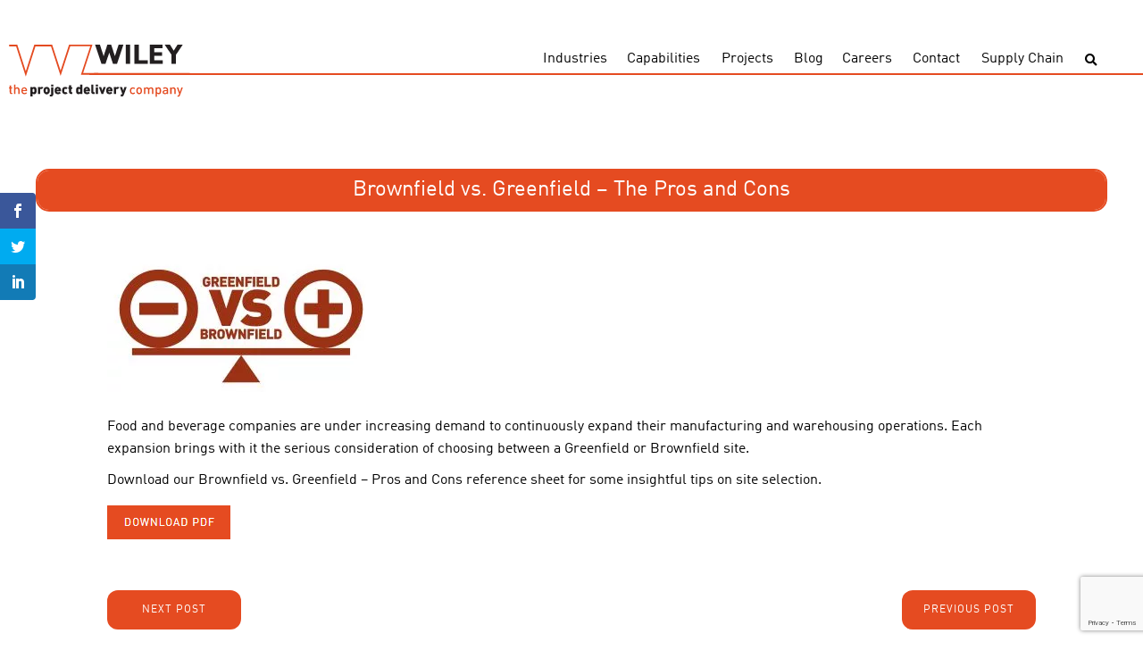

--- FILE ---
content_type: text/html; charset=UTF-8
request_url: https://www.wiley.com.au/blog/brownfield-vs-greenfield-the-pros-and-cons/
body_size: 17807
content:
<!DOCTYPE html>
<html lang="en">
<head><meta charset="UTF-8"><script>if(navigator.userAgent.match(/MSIE|Internet Explorer/i)||navigator.userAgent.match(/Trident\/7\..*?rv:11/i)){var href=document.location.href;if(!href.match(/[?&]nowprocket/)){if(href.indexOf("?")==-1){if(href.indexOf("#")==-1){document.location.href=href+"?nowprocket=1"}else{document.location.href=href.replace("#","?nowprocket=1#")}}else{if(href.indexOf("#")==-1){document.location.href=href+"&nowprocket=1"}else{document.location.href=href.replace("#","&nowprocket=1#")}}}}</script><script>(()=>{class RocketLazyLoadScripts{constructor(){this.v="2.0.4",this.userEvents=["keydown","keyup","mousedown","mouseup","mousemove","mouseover","mouseout","touchmove","touchstart","touchend","touchcancel","wheel","click","dblclick","input"],this.attributeEvents=["onblur","onclick","oncontextmenu","ondblclick","onfocus","onmousedown","onmouseenter","onmouseleave","onmousemove","onmouseout","onmouseover","onmouseup","onmousewheel","onscroll","onsubmit"]}async t(){this.i(),this.o(),/iP(ad|hone)/.test(navigator.userAgent)&&this.h(),this.u(),this.l(this),this.m(),this.k(this),this.p(this),this._(),await Promise.all([this.R(),this.L()]),this.lastBreath=Date.now(),this.S(this),this.P(),this.D(),this.O(),this.M(),await this.C(this.delayedScripts.normal),await this.C(this.delayedScripts.defer),await this.C(this.delayedScripts.async),await this.T(),await this.F(),await this.j(),await this.A(),window.dispatchEvent(new Event("rocket-allScriptsLoaded")),this.everythingLoaded=!0,this.lastTouchEnd&&await new Promise(t=>setTimeout(t,500-Date.now()+this.lastTouchEnd)),this.I(),this.H(),this.U(),this.W()}i(){this.CSPIssue=sessionStorage.getItem("rocketCSPIssue"),document.addEventListener("securitypolicyviolation",t=>{this.CSPIssue||"script-src-elem"!==t.violatedDirective||"data"!==t.blockedURI||(this.CSPIssue=!0,sessionStorage.setItem("rocketCSPIssue",!0))},{isRocket:!0})}o(){window.addEventListener("pageshow",t=>{this.persisted=t.persisted,this.realWindowLoadedFired=!0},{isRocket:!0}),window.addEventListener("pagehide",()=>{this.onFirstUserAction=null},{isRocket:!0})}h(){let t;function e(e){t=e}window.addEventListener("touchstart",e,{isRocket:!0}),window.addEventListener("touchend",function i(o){o.changedTouches[0]&&t.changedTouches[0]&&Math.abs(o.changedTouches[0].pageX-t.changedTouches[0].pageX)<10&&Math.abs(o.changedTouches[0].pageY-t.changedTouches[0].pageY)<10&&o.timeStamp-t.timeStamp<200&&(window.removeEventListener("touchstart",e,{isRocket:!0}),window.removeEventListener("touchend",i,{isRocket:!0}),"INPUT"===o.target.tagName&&"text"===o.target.type||(o.target.dispatchEvent(new TouchEvent("touchend",{target:o.target,bubbles:!0})),o.target.dispatchEvent(new MouseEvent("mouseover",{target:o.target,bubbles:!0})),o.target.dispatchEvent(new PointerEvent("click",{target:o.target,bubbles:!0,cancelable:!0,detail:1,clientX:o.changedTouches[0].clientX,clientY:o.changedTouches[0].clientY})),event.preventDefault()))},{isRocket:!0})}q(t){this.userActionTriggered||("mousemove"!==t.type||this.firstMousemoveIgnored?"keyup"===t.type||"mouseover"===t.type||"mouseout"===t.type||(this.userActionTriggered=!0,this.onFirstUserAction&&this.onFirstUserAction()):this.firstMousemoveIgnored=!0),"click"===t.type&&t.preventDefault(),t.stopPropagation(),t.stopImmediatePropagation(),"touchstart"===this.lastEvent&&"touchend"===t.type&&(this.lastTouchEnd=Date.now()),"click"===t.type&&(this.lastTouchEnd=0),this.lastEvent=t.type,t.composedPath&&t.composedPath()[0].getRootNode()instanceof ShadowRoot&&(t.rocketTarget=t.composedPath()[0]),this.savedUserEvents.push(t)}u(){this.savedUserEvents=[],this.userEventHandler=this.q.bind(this),this.userEvents.forEach(t=>window.addEventListener(t,this.userEventHandler,{passive:!1,isRocket:!0})),document.addEventListener("visibilitychange",this.userEventHandler,{isRocket:!0})}U(){this.userEvents.forEach(t=>window.removeEventListener(t,this.userEventHandler,{passive:!1,isRocket:!0})),document.removeEventListener("visibilitychange",this.userEventHandler,{isRocket:!0}),this.savedUserEvents.forEach(t=>{(t.rocketTarget||t.target).dispatchEvent(new window[t.constructor.name](t.type,t))})}m(){const t="return false",e=Array.from(this.attributeEvents,t=>"data-rocket-"+t),i="["+this.attributeEvents.join("],[")+"]",o="[data-rocket-"+this.attributeEvents.join("],[data-rocket-")+"]",s=(e,i,o)=>{o&&o!==t&&(e.setAttribute("data-rocket-"+i,o),e["rocket"+i]=new Function("event",o),e.setAttribute(i,t))};new MutationObserver(t=>{for(const n of t)"attributes"===n.type&&(n.attributeName.startsWith("data-rocket-")||this.everythingLoaded?n.attributeName.startsWith("data-rocket-")&&this.everythingLoaded&&this.N(n.target,n.attributeName.substring(12)):s(n.target,n.attributeName,n.target.getAttribute(n.attributeName))),"childList"===n.type&&n.addedNodes.forEach(t=>{if(t.nodeType===Node.ELEMENT_NODE)if(this.everythingLoaded)for(const i of[t,...t.querySelectorAll(o)])for(const t of i.getAttributeNames())e.includes(t)&&this.N(i,t.substring(12));else for(const e of[t,...t.querySelectorAll(i)])for(const t of e.getAttributeNames())this.attributeEvents.includes(t)&&s(e,t,e.getAttribute(t))})}).observe(document,{subtree:!0,childList:!0,attributeFilter:[...this.attributeEvents,...e]})}I(){this.attributeEvents.forEach(t=>{document.querySelectorAll("[data-rocket-"+t+"]").forEach(e=>{this.N(e,t)})})}N(t,e){const i=t.getAttribute("data-rocket-"+e);i&&(t.setAttribute(e,i),t.removeAttribute("data-rocket-"+e))}k(t){Object.defineProperty(HTMLElement.prototype,"onclick",{get(){return this.rocketonclick||null},set(e){this.rocketonclick=e,this.setAttribute(t.everythingLoaded?"onclick":"data-rocket-onclick","this.rocketonclick(event)")}})}S(t){function e(e,i){let o=e[i];e[i]=null,Object.defineProperty(e,i,{get:()=>o,set(s){t.everythingLoaded?o=s:e["rocket"+i]=o=s}})}e(document,"onreadystatechange"),e(window,"onload"),e(window,"onpageshow");try{Object.defineProperty(document,"readyState",{get:()=>t.rocketReadyState,set(e){t.rocketReadyState=e},configurable:!0}),document.readyState="loading"}catch(t){console.log("WPRocket DJE readyState conflict, bypassing")}}l(t){this.originalAddEventListener=EventTarget.prototype.addEventListener,this.originalRemoveEventListener=EventTarget.prototype.removeEventListener,this.savedEventListeners=[],EventTarget.prototype.addEventListener=function(e,i,o){o&&o.isRocket||!t.B(e,this)&&!t.userEvents.includes(e)||t.B(e,this)&&!t.userActionTriggered||e.startsWith("rocket-")||t.everythingLoaded?t.originalAddEventListener.call(this,e,i,o):(t.savedEventListeners.push({target:this,remove:!1,type:e,func:i,options:o}),"mouseenter"!==e&&"mouseleave"!==e||t.originalAddEventListener.call(this,e,t.savedUserEvents.push,o))},EventTarget.prototype.removeEventListener=function(e,i,o){o&&o.isRocket||!t.B(e,this)&&!t.userEvents.includes(e)||t.B(e,this)&&!t.userActionTriggered||e.startsWith("rocket-")||t.everythingLoaded?t.originalRemoveEventListener.call(this,e,i,o):t.savedEventListeners.push({target:this,remove:!0,type:e,func:i,options:o})}}J(t,e){this.savedEventListeners=this.savedEventListeners.filter(i=>{let o=i.type,s=i.target||window;return e!==o||t!==s||(this.B(o,s)&&(i.type="rocket-"+o),this.$(i),!1)})}H(){EventTarget.prototype.addEventListener=this.originalAddEventListener,EventTarget.prototype.removeEventListener=this.originalRemoveEventListener,this.savedEventListeners.forEach(t=>this.$(t))}$(t){t.remove?this.originalRemoveEventListener.call(t.target,t.type,t.func,t.options):this.originalAddEventListener.call(t.target,t.type,t.func,t.options)}p(t){let e;function i(e){return t.everythingLoaded?e:e.split(" ").map(t=>"load"===t||t.startsWith("load.")?"rocket-jquery-load":t).join(" ")}function o(o){function s(e){const s=o.fn[e];o.fn[e]=o.fn.init.prototype[e]=function(){return this[0]===window&&t.userActionTriggered&&("string"==typeof arguments[0]||arguments[0]instanceof String?arguments[0]=i(arguments[0]):"object"==typeof arguments[0]&&Object.keys(arguments[0]).forEach(t=>{const e=arguments[0][t];delete arguments[0][t],arguments[0][i(t)]=e})),s.apply(this,arguments),this}}if(o&&o.fn&&!t.allJQueries.includes(o)){const e={DOMContentLoaded:[],"rocket-DOMContentLoaded":[]};for(const t in e)document.addEventListener(t,()=>{e[t].forEach(t=>t())},{isRocket:!0});o.fn.ready=o.fn.init.prototype.ready=function(i){function s(){parseInt(o.fn.jquery)>2?setTimeout(()=>i.bind(document)(o)):i.bind(document)(o)}return"function"==typeof i&&(t.realDomReadyFired?!t.userActionTriggered||t.fauxDomReadyFired?s():e["rocket-DOMContentLoaded"].push(s):e.DOMContentLoaded.push(s)),o([])},s("on"),s("one"),s("off"),t.allJQueries.push(o)}e=o}t.allJQueries=[],o(window.jQuery),Object.defineProperty(window,"jQuery",{get:()=>e,set(t){o(t)}})}P(){const t=new Map;document.write=document.writeln=function(e){const i=document.currentScript,o=document.createRange(),s=i.parentElement;let n=t.get(i);void 0===n&&(n=i.nextSibling,t.set(i,n));const c=document.createDocumentFragment();o.setStart(c,0),c.appendChild(o.createContextualFragment(e)),s.insertBefore(c,n)}}async R(){return new Promise(t=>{this.userActionTriggered?t():this.onFirstUserAction=t})}async L(){return new Promise(t=>{document.addEventListener("DOMContentLoaded",()=>{this.realDomReadyFired=!0,t()},{isRocket:!0})})}async j(){return this.realWindowLoadedFired?Promise.resolve():new Promise(t=>{window.addEventListener("load",t,{isRocket:!0})})}M(){this.pendingScripts=[];this.scriptsMutationObserver=new MutationObserver(t=>{for(const e of t)e.addedNodes.forEach(t=>{"SCRIPT"!==t.tagName||t.noModule||t.isWPRocket||this.pendingScripts.push({script:t,promise:new Promise(e=>{const i=()=>{const i=this.pendingScripts.findIndex(e=>e.script===t);i>=0&&this.pendingScripts.splice(i,1),e()};t.addEventListener("load",i,{isRocket:!0}),t.addEventListener("error",i,{isRocket:!0}),setTimeout(i,1e3)})})})}),this.scriptsMutationObserver.observe(document,{childList:!0,subtree:!0})}async F(){await this.X(),this.pendingScripts.length?(await this.pendingScripts[0].promise,await this.F()):this.scriptsMutationObserver.disconnect()}D(){this.delayedScripts={normal:[],async:[],defer:[]},document.querySelectorAll("script[type$=rocketlazyloadscript]").forEach(t=>{t.hasAttribute("data-rocket-src")?t.hasAttribute("async")&&!1!==t.async?this.delayedScripts.async.push(t):t.hasAttribute("defer")&&!1!==t.defer||"module"===t.getAttribute("data-rocket-type")?this.delayedScripts.defer.push(t):this.delayedScripts.normal.push(t):this.delayedScripts.normal.push(t)})}async _(){await this.L();let t=[];document.querySelectorAll("script[type$=rocketlazyloadscript][data-rocket-src]").forEach(e=>{let i=e.getAttribute("data-rocket-src");if(i&&!i.startsWith("data:")){i.startsWith("//")&&(i=location.protocol+i);try{const o=new URL(i).origin;o!==location.origin&&t.push({src:o,crossOrigin:e.crossOrigin||"module"===e.getAttribute("data-rocket-type")})}catch(t){}}}),t=[...new Map(t.map(t=>[JSON.stringify(t),t])).values()],this.Y(t,"preconnect")}async G(t){if(await this.K(),!0!==t.noModule||!("noModule"in HTMLScriptElement.prototype))return new Promise(e=>{let i;function o(){(i||t).setAttribute("data-rocket-status","executed"),e()}try{if(navigator.userAgent.includes("Firefox/")||""===navigator.vendor||this.CSPIssue)i=document.createElement("script"),[...t.attributes].forEach(t=>{let e=t.nodeName;"type"!==e&&("data-rocket-type"===e&&(e="type"),"data-rocket-src"===e&&(e="src"),i.setAttribute(e,t.nodeValue))}),t.text&&(i.text=t.text),t.nonce&&(i.nonce=t.nonce),i.hasAttribute("src")?(i.addEventListener("load",o,{isRocket:!0}),i.addEventListener("error",()=>{i.setAttribute("data-rocket-status","failed-network"),e()},{isRocket:!0}),setTimeout(()=>{i.isConnected||e()},1)):(i.text=t.text,o()),i.isWPRocket=!0,t.parentNode.replaceChild(i,t);else{const i=t.getAttribute("data-rocket-type"),s=t.getAttribute("data-rocket-src");i?(t.type=i,t.removeAttribute("data-rocket-type")):t.removeAttribute("type"),t.addEventListener("load",o,{isRocket:!0}),t.addEventListener("error",i=>{this.CSPIssue&&i.target.src.startsWith("data:")?(console.log("WPRocket: CSP fallback activated"),t.removeAttribute("src"),this.G(t).then(e)):(t.setAttribute("data-rocket-status","failed-network"),e())},{isRocket:!0}),s?(t.fetchPriority="high",t.removeAttribute("data-rocket-src"),t.src=s):t.src="data:text/javascript;base64,"+window.btoa(unescape(encodeURIComponent(t.text)))}}catch(i){t.setAttribute("data-rocket-status","failed-transform"),e()}});t.setAttribute("data-rocket-status","skipped")}async C(t){const e=t.shift();return e?(e.isConnected&&await this.G(e),this.C(t)):Promise.resolve()}O(){this.Y([...this.delayedScripts.normal,...this.delayedScripts.defer,...this.delayedScripts.async],"preload")}Y(t,e){this.trash=this.trash||[];let i=!0;var o=document.createDocumentFragment();t.forEach(t=>{const s=t.getAttribute&&t.getAttribute("data-rocket-src")||t.src;if(s&&!s.startsWith("data:")){const n=document.createElement("link");n.href=s,n.rel=e,"preconnect"!==e&&(n.as="script",n.fetchPriority=i?"high":"low"),t.getAttribute&&"module"===t.getAttribute("data-rocket-type")&&(n.crossOrigin=!0),t.crossOrigin&&(n.crossOrigin=t.crossOrigin),t.integrity&&(n.integrity=t.integrity),t.nonce&&(n.nonce=t.nonce),o.appendChild(n),this.trash.push(n),i=!1}}),document.head.appendChild(o)}W(){this.trash.forEach(t=>t.remove())}async T(){try{document.readyState="interactive"}catch(t){}this.fauxDomReadyFired=!0;try{await this.K(),this.J(document,"readystatechange"),document.dispatchEvent(new Event("rocket-readystatechange")),await this.K(),document.rocketonreadystatechange&&document.rocketonreadystatechange(),await this.K(),this.J(document,"DOMContentLoaded"),document.dispatchEvent(new Event("rocket-DOMContentLoaded")),await this.K(),this.J(window,"DOMContentLoaded"),window.dispatchEvent(new Event("rocket-DOMContentLoaded"))}catch(t){console.error(t)}}async A(){try{document.readyState="complete"}catch(t){}try{await this.K(),this.J(document,"readystatechange"),document.dispatchEvent(new Event("rocket-readystatechange")),await this.K(),document.rocketonreadystatechange&&document.rocketonreadystatechange(),await this.K(),this.J(window,"load"),window.dispatchEvent(new Event("rocket-load")),await this.K(),window.rocketonload&&window.rocketonload(),await this.K(),this.allJQueries.forEach(t=>t(window).trigger("rocket-jquery-load")),await this.K(),this.J(window,"pageshow");const t=new Event("rocket-pageshow");t.persisted=this.persisted,window.dispatchEvent(t),await this.K(),window.rocketonpageshow&&window.rocketonpageshow({persisted:this.persisted})}catch(t){console.error(t)}}async K(){Date.now()-this.lastBreath>45&&(await this.X(),this.lastBreath=Date.now())}async X(){return document.hidden?new Promise(t=>setTimeout(t)):new Promise(t=>requestAnimationFrame(t))}B(t,e){return e===document&&"readystatechange"===t||(e===document&&"DOMContentLoaded"===t||(e===window&&"DOMContentLoaded"===t||(e===window&&"load"===t||e===window&&"pageshow"===t)))}static run(){(new RocketLazyLoadScripts).t()}}RocketLazyLoadScripts.run()})();</script>
	
	<meta name="viewport" content="width=device-width, initial-scale=1.0">
	<meta http-equiv="X-UA-Compatible" content="ie=edge">
	<title>Brownfield vs. Greenfield - The Pros and Cons - Wiley</title>
<link data-rocket-preload as="style" href="https://fonts.googleapis.com/css?family=Open%20Sans%3A400%2C700%7COpen%20Sans%3A300%2C400%2C700&#038;display=swap" rel="preload">
<link href="https://fonts.googleapis.com/css?family=Open%20Sans%3A400%2C700%7COpen%20Sans%3A300%2C400%2C700&#038;display=swap" media="print" onload="this.media=&#039;all&#039;" rel="stylesheet">
<noscript><link rel="stylesheet" href="https://fonts.googleapis.com/css?family=Open%20Sans%3A400%2C700%7COpen%20Sans%3A300%2C400%2C700&#038;display=swap"></noscript>

	<!-- Global site tag (gtag.js) - Google Analytics -->
	<script type="rocketlazyloadscript" async data-rocket-src="https://www.googletagmanager.com/gtag/js?id=UA-588701-1"></script>
	<script type="rocketlazyloadscript">
	window.dataLayer = window.dataLayer || [];
	function gtag(){dataLayer.push(arguments);}
	gtag('js', new Date());

	gtag('config', 'UA-588701-1');
	</script>
	<!-- Google Tag Manager -->
	<script type="rocketlazyloadscript">(function(w,d,s,l,i){w[l]=w[l]||[];w[l].push({'gtm.start':
	new Date().getTime(),event:'gtm.js'});var f=d.getElementsByTagName(s)[0],
	j=d.createElement(s),dl=l!='dataLayer'?'&l='+l:'';j.async=true;j.src=
	'https://www.googletagmanager.com/gtm.js?id='+i+dl;f.parentNode.insertBefore(j,f);
	})(window,document,'script','dataLayer','GTM-KRWRDGF');</script>
	<!-- End Google Tag Manager -->
	<script>var et_site_url='https://www.wiley.com.au/wp';var et_post_id='3292';function et_core_page_resource_fallback(a,b){"undefined"===typeof b&&(b=a.sheet.cssRules&&0===a.sheet.cssRules.length);b&&(a.onerror=null,a.onload=null,a.href?a.href=et_site_url+"/?et_core_page_resource="+a.id+et_post_id:a.src&&(a.src=et_site_url+"/?et_core_page_resource="+a.id+et_post_id))}
</script><meta name='robots' content='index, follow, max-image-preview:large, max-snippet:-1, max-video-preview:-1' />
	<style>img:is([sizes="auto" i], [sizes^="auto," i]) { contain-intrinsic-size: 3000px 1500px }</style>
	
	<!-- This site is optimized with the Yoast SEO plugin v26.6 - https://yoast.com/wordpress/plugins/seo/ -->
	<meta name="description" content="Brownfield vs. Greenfield - Food and beverage companies are under increasing demand to continuously expand their manufacturing and warehousing operations." />
	<link rel="canonical" href="https://join.wiley.com.au/blog/brownfield-vs-greenfield-the-pros-and-cons/" />
	<meta property="og:locale" content="en_US" />
	<meta property="og:type" content="article" />
	<meta property="og:title" content="Brownfield vs. Greenfield - The Pros and Cons" />
	<meta property="og:description" content="Each food manufacturing expansion brings with it the serious consideration of choosing between a Greenfield or Brownfield site" />
	<meta property="og:url" content="https://join.wiley.com.au/blog/brownfield-vs-greenfield-the-pros-and-cons/" />
	<meta property="og:site_name" content="Wiley" />
	<meta property="article:publisher" content="https://www.facebook.com/WileyTalk/" />
	<meta property="article:published_time" content="2015-08-07T06:54:35+00:00" />
	<meta property="article:modified_time" content="2020-03-06T01:08:50+00:00" />
	<meta name="author" content="Tom Wiley" />
	<meta name="twitter:card" content="summary_large_image" />
	<meta name="twitter:image" content="https://www.wiley.com.au/wp-content/uploads/2015/08/Brown-vs-Green-thumbs2.jpg" />
	<meta name="twitter:creator" content="@wileytalk" />
	<meta name="twitter:site" content="@wileytalk" />
	<meta name="twitter:label1" content="Written by" />
	<meta name="twitter:data1" content="Tom Wiley" />
	<script type="application/ld+json" class="yoast-schema-graph">{"@context":"https://schema.org","@graph":[{"@type":"Article","@id":"https://join.wiley.com.au/blog/brownfield-vs-greenfield-the-pros-and-cons/#article","isPartOf":{"@id":"https://join.wiley.com.au/blog/brownfield-vs-greenfield-the-pros-and-cons/"},"author":{"name":"Tom Wiley","@id":"https://wiley.au/#/schema/person/4eba3fbf8b11d392235c94572c18da08"},"headline":"Brownfield vs. Greenfield &#8211; The Pros and Cons","datePublished":"2015-08-07T06:54:35+00:00","dateModified":"2020-03-06T01:08:50+00:00","mainEntityOfPage":{"@id":"https://join.wiley.com.au/blog/brownfield-vs-greenfield-the-pros-and-cons/"},"wordCount":58,"publisher":{"@id":"https://wiley.au/#organization"},"image":{"@id":"https://join.wiley.com.au/blog/brownfield-vs-greenfield-the-pros-and-cons/#primaryimage"},"thumbnailUrl":"https://www.wiley.com.au/wp-content/uploads/2015/08/Brown-vs-Green-thumbs2.jpg","keywords":["advice","brownfield","check list","Greenfield","Site selection","Wiley"],"articleSection":["Construction","Design"],"inLanguage":"en-AU"},{"@type":"WebPage","@id":"https://join.wiley.com.au/blog/brownfield-vs-greenfield-the-pros-and-cons/","url":"https://join.wiley.com.au/blog/brownfield-vs-greenfield-the-pros-and-cons/","name":"Brownfield vs. Greenfield - The Pros and Cons - Wiley","isPartOf":{"@id":"https://wiley.au/#website"},"primaryImageOfPage":{"@id":"https://join.wiley.com.au/blog/brownfield-vs-greenfield-the-pros-and-cons/#primaryimage"},"image":{"@id":"https://join.wiley.com.au/blog/brownfield-vs-greenfield-the-pros-and-cons/#primaryimage"},"thumbnailUrl":"https://www.wiley.com.au/wp-content/uploads/2015/08/Brown-vs-Green-thumbs2.jpg","datePublished":"2015-08-07T06:54:35+00:00","dateModified":"2020-03-06T01:08:50+00:00","description":"Brownfield vs. Greenfield - Food and beverage companies are under increasing demand to continuously expand their manufacturing and warehousing operations.","breadcrumb":{"@id":"https://join.wiley.com.au/blog/brownfield-vs-greenfield-the-pros-and-cons/#breadcrumb"},"inLanguage":"en-AU","potentialAction":[{"@type":"ReadAction","target":["https://join.wiley.com.au/blog/brownfield-vs-greenfield-the-pros-and-cons/"]}]},{"@type":"ImageObject","inLanguage":"en-AU","@id":"https://join.wiley.com.au/blog/brownfield-vs-greenfield-the-pros-and-cons/#primaryimage","url":"https://www.wiley.com.au/wp-content/uploads/2015/08/Brown-vs-Green-thumbs2.jpg","contentUrl":"https://www.wiley.com.au/wp-content/uploads/2015/08/Brown-vs-Green-thumbs2.jpg","width":250,"height":300},{"@type":"BreadcrumbList","@id":"https://join.wiley.com.au/blog/brownfield-vs-greenfield-the-pros-and-cons/#breadcrumb","itemListElement":[{"@type":"ListItem","position":1,"name":"Home","item":"https://wiley.au/"},{"@type":"ListItem","position":2,"name":"Brownfield vs. Greenfield &#8211; The Pros and Cons"}]},{"@type":"WebSite","@id":"https://wiley.au/#website","url":"https://wiley.au/","name":"Wiley","description":"the project delivery company","publisher":{"@id":"https://wiley.au/#organization"},"potentialAction":[{"@type":"SearchAction","target":{"@type":"EntryPoint","urlTemplate":"https://wiley.au/?s={search_term_string}"},"query-input":{"@type":"PropertyValueSpecification","valueRequired":true,"valueName":"search_term_string"}}],"inLanguage":"en-AU"},{"@type":"Organization","@id":"https://wiley.au/#organization","name":"Wiley","url":"https://wiley.au/","logo":{"@type":"ImageObject","inLanguage":"en-AU","@id":"https://wiley.au/#/schema/logo/image/","url":"https://www.wileymitra.com/wp-content/uploads/2018/12/Wiley-mark-and-Logo.svg","contentUrl":"https://www.wileymitra.com/wp-content/uploads/2018/12/Wiley-mark-and-Logo.svg","width":132.99001,"height":69.01,"caption":"Wiley"},"image":{"@id":"https://wiley.au/#/schema/logo/image/"},"sameAs":["https://www.facebook.com/WileyTalk/","https://x.com/wileytalk","https://www.linkedin.com/company/wiley/","https://www.pinterest.com.au/wileypins/","https://www.youtube.com/user/wileyvideos"]},{"@type":"Person","@id":"https://wiley.au/#/schema/person/4eba3fbf8b11d392235c94572c18da08","name":"Tom Wiley","image":{"@type":"ImageObject","inLanguage":"en-AU","@id":"https://wiley.au/#/schema/person/image/","url":"https://secure.gravatar.com/avatar/b93d574ef39081a0c3a132746f35729fb0868e5b0b489f5d57ebd4cced181200?s=96&d=mm&r=g","contentUrl":"https://secure.gravatar.com/avatar/b93d574ef39081a0c3a132746f35729fb0868e5b0b489f5d57ebd4cced181200?s=96&d=mm&r=g","caption":"Tom Wiley"}}]}</script>
	<!-- / Yoast SEO plugin. -->


<link rel='dns-prefetch' href='//code.jquery.com' />
<link rel='dns-prefetch' href='//www.google.com' />
<link rel='dns-prefetch' href='//fonts.googleapis.com' />
<link rel='dns-prefetch' href='//use.fontawesome.com' />
<link href='https://fonts.gstatic.com' crossorigin rel='preconnect' />
<style id='wp-emoji-styles-inline-css' type='text/css'>

	img.wp-smiley, img.emoji {
		display: inline !important;
		border: none !important;
		box-shadow: none !important;
		height: 1em !important;
		width: 1em !important;
		margin: 0 0.07em !important;
		vertical-align: -0.1em !important;
		background: none !important;
		padding: 0 !important;
	}
</style>
<link rel='stylesheet' id='wp-block-library-css' href='https://www.wiley.com.au/wp/wp-includes/css/dist/block-library/style.min.css?ver=6.8.3' type='text/css' media='all' />
<style id='classic-theme-styles-inline-css' type='text/css'>
/*! This file is auto-generated */
.wp-block-button__link{color:#fff;background-color:#32373c;border-radius:9999px;box-shadow:none;text-decoration:none;padding:calc(.667em + 2px) calc(1.333em + 2px);font-size:1.125em}.wp-block-file__button{background:#32373c;color:#fff;text-decoration:none}
</style>
<style id='safe-svg-svg-icon-style-inline-css' type='text/css'>
.safe-svg-cover{text-align:center}.safe-svg-cover .safe-svg-inside{display:inline-block;max-width:100%}.safe-svg-cover svg{fill:currentColor;height:100%;max-height:100%;max-width:100%;width:100%}

</style>
<style id='global-styles-inline-css' type='text/css'>
:root{--wp--preset--aspect-ratio--square: 1;--wp--preset--aspect-ratio--4-3: 4/3;--wp--preset--aspect-ratio--3-4: 3/4;--wp--preset--aspect-ratio--3-2: 3/2;--wp--preset--aspect-ratio--2-3: 2/3;--wp--preset--aspect-ratio--16-9: 16/9;--wp--preset--aspect-ratio--9-16: 9/16;--wp--preset--color--black: #000000;--wp--preset--color--cyan-bluish-gray: #abb8c3;--wp--preset--color--white: #ffffff;--wp--preset--color--pale-pink: #f78da7;--wp--preset--color--vivid-red: #cf2e2e;--wp--preset--color--luminous-vivid-orange: #ff6900;--wp--preset--color--luminous-vivid-amber: #fcb900;--wp--preset--color--light-green-cyan: #7bdcb5;--wp--preset--color--vivid-green-cyan: #00d084;--wp--preset--color--pale-cyan-blue: #8ed1fc;--wp--preset--color--vivid-cyan-blue: #0693e3;--wp--preset--color--vivid-purple: #9b51e0;--wp--preset--gradient--vivid-cyan-blue-to-vivid-purple: linear-gradient(135deg,rgba(6,147,227,1) 0%,rgb(155,81,224) 100%);--wp--preset--gradient--light-green-cyan-to-vivid-green-cyan: linear-gradient(135deg,rgb(122,220,180) 0%,rgb(0,208,130) 100%);--wp--preset--gradient--luminous-vivid-amber-to-luminous-vivid-orange: linear-gradient(135deg,rgba(252,185,0,1) 0%,rgba(255,105,0,1) 100%);--wp--preset--gradient--luminous-vivid-orange-to-vivid-red: linear-gradient(135deg,rgba(255,105,0,1) 0%,rgb(207,46,46) 100%);--wp--preset--gradient--very-light-gray-to-cyan-bluish-gray: linear-gradient(135deg,rgb(238,238,238) 0%,rgb(169,184,195) 100%);--wp--preset--gradient--cool-to-warm-spectrum: linear-gradient(135deg,rgb(74,234,220) 0%,rgb(151,120,209) 20%,rgb(207,42,186) 40%,rgb(238,44,130) 60%,rgb(251,105,98) 80%,rgb(254,248,76) 100%);--wp--preset--gradient--blush-light-purple: linear-gradient(135deg,rgb(255,206,236) 0%,rgb(152,150,240) 100%);--wp--preset--gradient--blush-bordeaux: linear-gradient(135deg,rgb(254,205,165) 0%,rgb(254,45,45) 50%,rgb(107,0,62) 100%);--wp--preset--gradient--luminous-dusk: linear-gradient(135deg,rgb(255,203,112) 0%,rgb(199,81,192) 50%,rgb(65,88,208) 100%);--wp--preset--gradient--pale-ocean: linear-gradient(135deg,rgb(255,245,203) 0%,rgb(182,227,212) 50%,rgb(51,167,181) 100%);--wp--preset--gradient--electric-grass: linear-gradient(135deg,rgb(202,248,128) 0%,rgb(113,206,126) 100%);--wp--preset--gradient--midnight: linear-gradient(135deg,rgb(2,3,129) 0%,rgb(40,116,252) 100%);--wp--preset--font-size--small: 13px;--wp--preset--font-size--medium: 20px;--wp--preset--font-size--large: 36px;--wp--preset--font-size--x-large: 42px;--wp--preset--spacing--20: 0.44rem;--wp--preset--spacing--30: 0.67rem;--wp--preset--spacing--40: 1rem;--wp--preset--spacing--50: 1.5rem;--wp--preset--spacing--60: 2.25rem;--wp--preset--spacing--70: 3.38rem;--wp--preset--spacing--80: 5.06rem;--wp--preset--shadow--natural: 6px 6px 9px rgba(0, 0, 0, 0.2);--wp--preset--shadow--deep: 12px 12px 50px rgba(0, 0, 0, 0.4);--wp--preset--shadow--sharp: 6px 6px 0px rgba(0, 0, 0, 0.2);--wp--preset--shadow--outlined: 6px 6px 0px -3px rgba(255, 255, 255, 1), 6px 6px rgba(0, 0, 0, 1);--wp--preset--shadow--crisp: 6px 6px 0px rgba(0, 0, 0, 1);}:where(.is-layout-flex){gap: 0.5em;}:where(.is-layout-grid){gap: 0.5em;}body .is-layout-flex{display: flex;}.is-layout-flex{flex-wrap: wrap;align-items: center;}.is-layout-flex > :is(*, div){margin: 0;}body .is-layout-grid{display: grid;}.is-layout-grid > :is(*, div){margin: 0;}:where(.wp-block-columns.is-layout-flex){gap: 2em;}:where(.wp-block-columns.is-layout-grid){gap: 2em;}:where(.wp-block-post-template.is-layout-flex){gap: 1.25em;}:where(.wp-block-post-template.is-layout-grid){gap: 1.25em;}.has-black-color{color: var(--wp--preset--color--black) !important;}.has-cyan-bluish-gray-color{color: var(--wp--preset--color--cyan-bluish-gray) !important;}.has-white-color{color: var(--wp--preset--color--white) !important;}.has-pale-pink-color{color: var(--wp--preset--color--pale-pink) !important;}.has-vivid-red-color{color: var(--wp--preset--color--vivid-red) !important;}.has-luminous-vivid-orange-color{color: var(--wp--preset--color--luminous-vivid-orange) !important;}.has-luminous-vivid-amber-color{color: var(--wp--preset--color--luminous-vivid-amber) !important;}.has-light-green-cyan-color{color: var(--wp--preset--color--light-green-cyan) !important;}.has-vivid-green-cyan-color{color: var(--wp--preset--color--vivid-green-cyan) !important;}.has-pale-cyan-blue-color{color: var(--wp--preset--color--pale-cyan-blue) !important;}.has-vivid-cyan-blue-color{color: var(--wp--preset--color--vivid-cyan-blue) !important;}.has-vivid-purple-color{color: var(--wp--preset--color--vivid-purple) !important;}.has-black-background-color{background-color: var(--wp--preset--color--black) !important;}.has-cyan-bluish-gray-background-color{background-color: var(--wp--preset--color--cyan-bluish-gray) !important;}.has-white-background-color{background-color: var(--wp--preset--color--white) !important;}.has-pale-pink-background-color{background-color: var(--wp--preset--color--pale-pink) !important;}.has-vivid-red-background-color{background-color: var(--wp--preset--color--vivid-red) !important;}.has-luminous-vivid-orange-background-color{background-color: var(--wp--preset--color--luminous-vivid-orange) !important;}.has-luminous-vivid-amber-background-color{background-color: var(--wp--preset--color--luminous-vivid-amber) !important;}.has-light-green-cyan-background-color{background-color: var(--wp--preset--color--light-green-cyan) !important;}.has-vivid-green-cyan-background-color{background-color: var(--wp--preset--color--vivid-green-cyan) !important;}.has-pale-cyan-blue-background-color{background-color: var(--wp--preset--color--pale-cyan-blue) !important;}.has-vivid-cyan-blue-background-color{background-color: var(--wp--preset--color--vivid-cyan-blue) !important;}.has-vivid-purple-background-color{background-color: var(--wp--preset--color--vivid-purple) !important;}.has-black-border-color{border-color: var(--wp--preset--color--black) !important;}.has-cyan-bluish-gray-border-color{border-color: var(--wp--preset--color--cyan-bluish-gray) !important;}.has-white-border-color{border-color: var(--wp--preset--color--white) !important;}.has-pale-pink-border-color{border-color: var(--wp--preset--color--pale-pink) !important;}.has-vivid-red-border-color{border-color: var(--wp--preset--color--vivid-red) !important;}.has-luminous-vivid-orange-border-color{border-color: var(--wp--preset--color--luminous-vivid-orange) !important;}.has-luminous-vivid-amber-border-color{border-color: var(--wp--preset--color--luminous-vivid-amber) !important;}.has-light-green-cyan-border-color{border-color: var(--wp--preset--color--light-green-cyan) !important;}.has-vivid-green-cyan-border-color{border-color: var(--wp--preset--color--vivid-green-cyan) !important;}.has-pale-cyan-blue-border-color{border-color: var(--wp--preset--color--pale-cyan-blue) !important;}.has-vivid-cyan-blue-border-color{border-color: var(--wp--preset--color--vivid-cyan-blue) !important;}.has-vivid-purple-border-color{border-color: var(--wp--preset--color--vivid-purple) !important;}.has-vivid-cyan-blue-to-vivid-purple-gradient-background{background: var(--wp--preset--gradient--vivid-cyan-blue-to-vivid-purple) !important;}.has-light-green-cyan-to-vivid-green-cyan-gradient-background{background: var(--wp--preset--gradient--light-green-cyan-to-vivid-green-cyan) !important;}.has-luminous-vivid-amber-to-luminous-vivid-orange-gradient-background{background: var(--wp--preset--gradient--luminous-vivid-amber-to-luminous-vivid-orange) !important;}.has-luminous-vivid-orange-to-vivid-red-gradient-background{background: var(--wp--preset--gradient--luminous-vivid-orange-to-vivid-red) !important;}.has-very-light-gray-to-cyan-bluish-gray-gradient-background{background: var(--wp--preset--gradient--very-light-gray-to-cyan-bluish-gray) !important;}.has-cool-to-warm-spectrum-gradient-background{background: var(--wp--preset--gradient--cool-to-warm-spectrum) !important;}.has-blush-light-purple-gradient-background{background: var(--wp--preset--gradient--blush-light-purple) !important;}.has-blush-bordeaux-gradient-background{background: var(--wp--preset--gradient--blush-bordeaux) !important;}.has-luminous-dusk-gradient-background{background: var(--wp--preset--gradient--luminous-dusk) !important;}.has-pale-ocean-gradient-background{background: var(--wp--preset--gradient--pale-ocean) !important;}.has-electric-grass-gradient-background{background: var(--wp--preset--gradient--electric-grass) !important;}.has-midnight-gradient-background{background: var(--wp--preset--gradient--midnight) !important;}.has-small-font-size{font-size: var(--wp--preset--font-size--small) !important;}.has-medium-font-size{font-size: var(--wp--preset--font-size--medium) !important;}.has-large-font-size{font-size: var(--wp--preset--font-size--large) !important;}.has-x-large-font-size{font-size: var(--wp--preset--font-size--x-large) !important;}
:where(.wp-block-post-template.is-layout-flex){gap: 1.25em;}:where(.wp-block-post-template.is-layout-grid){gap: 1.25em;}
:where(.wp-block-columns.is-layout-flex){gap: 2em;}:where(.wp-block-columns.is-layout-grid){gap: 2em;}
:root :where(.wp-block-pullquote){font-size: 1.5em;line-height: 1.6;}
</style>
<link data-minify="1" rel='stylesheet' id='et_monarch-css-css' href='https://www.wiley.com.au/wp-content/cache/min/1/wp-content/plugins/monarch/css/style.css?ver=1765931049' type='text/css' media='all' />

<link rel='stylesheet' id='search-filter-plugin-styles-css' href='https://www.wiley.com.au/wp-content/plugins/search-filter-pro/public/assets/css/search-filter.min.css?ver=2.5.21' type='text/css' media='all' />

<link data-minify="1" rel='stylesheet' id='styles-css' href='https://www.wiley.com.au/wp-content/cache/min/1/wp-content/themes/wiley/assets/dist/css/min/style.min.css?ver=1765931049' type='text/css' media='all' />
<link data-minify="1" rel='stylesheet' id='custom-styles-css' href='https://www.wiley.com.au/wp-content/cache/min/1/wp-content/themes/wiley/style.css?ver=1765931049' type='text/css' media='all' />
<link data-minify="1" rel='stylesheet' id='slick-styles-css' href='https://www.wiley.com.au/wp-content/cache/min/1/wp-content/themes/wiley/assets/dist/slick/slick.css?ver=1765931049' type='text/css' media='all' />
<link data-minify="1" rel='stylesheet' id='slick-styles-theme-css' href='https://www.wiley.com.au/wp-content/cache/min/1/wp-content/themes/wiley/assets/dist/slick/slick-theme.css?ver=1765931049' type='text/css' media='all' />
<link rel='stylesheet' id='fancybox-styles-css' href='https://www.wiley.com.au/wp-content/themes/wiley/assets/dist/fancybox/jquery.fancybox.min.css?ver=1666314624' type='text/css' media='all' />
<link data-minify="1" rel='stylesheet' id='font-awesome-css' href='https://www.wiley.com.au/wp-content/cache/min/1/releases/v5.13.0/css/all.css?ver=1765931049' type='text/css' media='all' />
<style id='rocket-lazyload-inline-css' type='text/css'>
.rll-youtube-player{position:relative;padding-bottom:56.23%;height:0;overflow:hidden;max-width:100%;}.rll-youtube-player:focus-within{outline: 2px solid currentColor;outline-offset: 5px;}.rll-youtube-player iframe{position:absolute;top:0;left:0;width:100%;height:100%;z-index:100;background:0 0}.rll-youtube-player img{bottom:0;display:block;left:0;margin:auto;max-width:100%;width:100%;position:absolute;right:0;top:0;border:none;height:auto;-webkit-transition:.4s all;-moz-transition:.4s all;transition:.4s all}.rll-youtube-player img:hover{-webkit-filter:brightness(75%)}.rll-youtube-player .play{height:100%;width:100%;left:0;top:0;position:absolute;background:url(https://www.wiley.com.au/wp-content/plugins/wp-rocket/assets/img/youtube.png) no-repeat center;background-color: transparent !important;cursor:pointer;border:none;}
</style>
<script type="rocketlazyloadscript" data-minify="1" data-rocket-type="text/javascript" data-rocket-src="https://www.wiley.com.au/wp-content/cache/min/1/jquery-3.3.1.min.js?ver=1765931049" id="jquery-js"></script>
<script type="text/javascript" id="search-filter-plugin-build-js-extra">
/* <![CDATA[ */
var SF_LDATA = {"ajax_url":"https:\/\/www.wiley.com.au\/wp\/wp-admin\/admin-ajax.php","home_url":"https:\/\/www.wiley.com.au\/","extensions":[]};
/* ]]> */
</script>
<script type="rocketlazyloadscript" data-rocket-type="text/javascript" data-rocket-src="https://www.wiley.com.au/wp-content/plugins/search-filter-pro/public/assets/js/search-filter-build.min.js?ver=2.5.21" id="search-filter-plugin-build-js" data-rocket-defer defer></script>
<script type="rocketlazyloadscript" data-rocket-type="text/javascript" data-rocket-src="https://www.wiley.com.au/wp-content/plugins/search-filter-pro/public/assets/js/chosen.jquery.min.js?ver=2.5.21" id="search-filter-plugin-chosen-js" data-rocket-defer defer></script>
<link rel="https://api.w.org/" href="https://www.wiley.com.au/wp-json/" /><link rel="alternate" title="JSON" type="application/json" href="https://www.wiley.com.au/wp-json/wp/v2/posts/3292" /><link rel='shortlink' href='https://www.wiley.com.au/?p=3292' />
<link rel="alternate" title="oEmbed (JSON)" type="application/json+oembed" href="https://www.wiley.com.au/wp-json/oembed/1.0/embed?url=https%3A%2F%2Fwww.wiley.com.au%2Fblog%2Fbrownfield-vs-greenfield-the-pros-and-cons%2F" />
<link rel="alternate" title="oEmbed (XML)" type="text/xml+oembed" href="https://www.wiley.com.au/wp-json/oembed/1.0/embed?url=https%3A%2F%2Fwww.wiley.com.au%2Fblog%2Fbrownfield-vs-greenfield-the-pros-and-cons%2F&#038;format=xml" />
<style type="text/css" id="et-social-custom-css">
				 
			</style><link rel="preload" href="https://www.wiley.com.au/wp-content/plugins/monarch/core/admin/fonts/modules.ttf" as="font" crossorigin="anonymous">		<style type="text/css" id="wp-custom-css">
			.main-footer__copyright-bar__copyright-text {
	max-width: 50%;
}

.srJobList .srJobListTitles *, .srJobList .srJobListJobOdd *, .srJobList .srJobListJobEven * {
	font-family: inherit !important;
	font-size: inherit !important;
}		</style>
		<noscript><style id="rocket-lazyload-nojs-css">.rll-youtube-player, [data-lazy-src]{display:none !important;}</style></noscript><meta name="generator" content="WP Rocket 3.19.4" data-wpr-features="wpr_delay_js wpr_defer_js wpr_minify_js wpr_lazyload_images wpr_lazyload_iframes wpr_image_dimensions wpr_minify_css wpr_desktop" /></head>
<body class="wp-singular post-template-default single single-post postid-3292 single-format-standard wp-theme-wiley et_monarch">
	<!-- Google Tag Manager (noscript) -->
	<noscript><iframe src="https://www.googletagmanager.com/ns.html?id=GTM-KRWRDGF"
		height="0" width="0" style="display:none;visibility:hidden"></iframe></noscript>
		<!-- End Google Tag Manager (noscript) -->
	<header data-rocket-location-hash="9743b3332db82924cbf242488da104de" class="main-header">
		<div data-rocket-location-hash="5caeff6af5f38524b6a4c12bbeaaccf1" class="logo">
			<a href="https://www.wiley.com.au/" class="logo__link">
				<img width="558" height="162" src="data:image/svg+xml,%3Csvg%20xmlns='http://www.w3.org/2000/svg'%20viewBox='0%200%20558%20162'%3E%3C/svg%3E" class="attachment-medium size-medium" alt="" decoding="async" fetchpriority="high" data-lazy-src="https://www.wiley.com.au/wp-content/uploads/2019/01/web-logo-1.svg" /><noscript><img width="558" height="162" src="https://www.wiley.com.au/wp-content/uploads/2019/01/web-logo-1.svg" class="attachment-medium size-medium" alt="" decoding="async" fetchpriority="high" /></noscript>			</a>
		</div>		
		<div data-rocket-location-hash="0322d710534c4d5fb4dc587b04b9c0b1" class="wrapper">
			<div data-rocket-location-hash="9f4ed35d7899692a3c5a6427a9818ad9" class="secondary-items">
				<!-- <div class="call">
					<a href="tel:1300 385 988"><span><i class="fas fa-phone"></i>1300 385 988</span></a>
					<a href="tel:+617 3859 8888"><span><i class="fas fa-globe"></i>+617 3859 8888</span></a>
				</div> -->
				<!--<a class="button button--orange switch-button" href="https://www.wiley.com.au/culture" >OUR CULTURE</a>-->
			</div>
			<div data-rocket-location-hash="681a3d3ec7df7091313dbf0f517d2254" class="main-header__row logo-nav">
				
				<nav class="nav nav--no-background">			
					<button class="nav-toggle" type="button" data-toggle="collapse" aria-expanded="false" aria-label="Toggle navigation">
						<span class="nav-toggle__icon"><i class="fas fa-bars"></i></span>
					</button>
					<ul class="main-menu"><li class="main-menu__item  main-menu__item--7035"><a title="Industries" href="https://www.wiley.com.au/industries/">Industries</a></li>
<li class="main-menu__item  main-menu__item--7037"><a title="Capabilities" href="https://www.wiley.com.au/capabilities/">Capabilities</a></li>
<li class="main-menu__item  main-menu__item--7036"><a title="Projects" href="https://www.wiley.com.au/projects/">Projects</a></li>
<li class="main-menu__item  main-menu__item--7033"><a title="Blog" href="https://www.wiley.com.au/blog/">Blog</a></li>
<li class="main-menu__item  main-menu__item--7032"><a title="Careers" href="https://www.wiley.com.au/careers/">Careers</a></li>
<li class="main-menu__item  main-menu__item--7034"><a title="Contact" href="https://www.wiley.com.au/contact-us/">Contact</a></li>
<li class="main-menu__item  main-menu__item--12872"><a title="Supply Chain" href="https://www.wiley.com.au/supply-chain/">Supply Chain</a></li>
</ul>					<button class="search-toggle" type="button" data-toggle="search" aria-expanded="false" aria-label="Toggle search">
						<i class="fas fa-search"></i>
					</button>
					<form role="search" method="get" class="search-form" action="https://www.wiley.com.au/">
				<label>
					<span class="screen-reader-text">Search for:</span>
					<input type="search" class="search-field" placeholder="Search &hellip;" value="" name="s" />
				</label>
				<input type="submit" class="search-submit" value="Search" />
			</form>				</nav>					
			</div>
		</div>
	</header>
	<main data-rocket-location-hash="1af7a4d3c047437a84a7ddd5bf304993" class="main-content">		
<div data-rocket-location-hash="02473277e8fdcd0552a0c87ad59d61bd" class="wrapper">
			<article data-rocket-location-hash="9a7ebe596ea8e5be4f74957166593cbe" id="post-3292" class="post-3292 post type-post status-publish format-standard has-post-thumbnail hentry category-construction category-design tag-advice tag-brownfield tag-check-list tag-greenfield tag-site-selection tag-wiley">
				<header class="entry-header">
						<div class="left-column">
							<div class="news-details">
								<h1 class="entry-title">Brownfield vs. Greenfield &#8211; The Pros and Cons</h1>							</div>
						</div>
										</header>
				<div class="entry-content">
					<p><a href="https://www.wiley.com.au/wp-content/uploads/2015/08/Brownfield-vs-Greenfield-Pros-and-Cons.pdf"><img decoding="async" class="alignnone wp-image-3392 size-medium" src="data:image/svg+xml,%3Csvg%20xmlns='http://www.w3.org/2000/svg'%20viewBox='0%200%20300%20157'%3E%3C/svg%3E" alt="" width="300" height="157" data-lazy-srcset="https://www.wiley.com.au/wp-content/uploads/2015/08/Brown-vs-Green-thumb-landscape-LR-300x157.jpg 300w, https://www.wiley.com.au/wp-content/uploads/2015/08/Brown-vs-Green-thumb-landscape-LR-768x402.jpg 768w, https://www.wiley.com.au/wp-content/uploads/2015/08/Brown-vs-Green-thumb-landscape-LR-1024x536.jpg 1024w, https://www.wiley.com.au/wp-content/uploads/2015/08/Brown-vs-Green-thumb-landscape-LR.jpg 1200w" data-lazy-sizes="(max-width: 300px) 100vw, 300px" data-lazy-src="https://www.wiley.com.au/wp-content/uploads/2015/08/Brown-vs-Green-thumb-landscape-LR-300x157.jpg" /><noscript><img decoding="async" class="alignnone wp-image-3392 size-medium" src="https://www.wiley.com.au/wp-content/uploads/2015/08/Brown-vs-Green-thumb-landscape-LR-300x157.jpg" alt="" width="300" height="157" srcset="https://www.wiley.com.au/wp-content/uploads/2015/08/Brown-vs-Green-thumb-landscape-LR-300x157.jpg 300w, https://www.wiley.com.au/wp-content/uploads/2015/08/Brown-vs-Green-thumb-landscape-LR-768x402.jpg 768w, https://www.wiley.com.au/wp-content/uploads/2015/08/Brown-vs-Green-thumb-landscape-LR-1024x536.jpg 1024w, https://www.wiley.com.au/wp-content/uploads/2015/08/Brown-vs-Green-thumb-landscape-LR.jpg 1200w" sizes="(max-width: 300px) 100vw, 300px" /></noscript></a></p>
<p>Food and beverage companies are under increasing demand to continuously expand their manufacturing and warehousing operations. Each expansion brings with it the serious consideration of choosing between a Greenfield or Brownfield site.</p>
<p>Download our Brownfield vs. Greenfield &#8211; Pros and Cons reference sheet for some insightful tips on site selection.</p>
<p><a href="https://www.wiley.com.au/wp-content/uploads/2015/08/Brownfield-vs-Greenfield-Pros-and-Cons.pdf"><img decoding="async" class="alignnone wp-image-11658 size-full" src="data:image/svg+xml,%3Csvg%20xmlns='http://www.w3.org/2000/svg'%20viewBox='0%200%20138%2038'%3E%3C/svg%3E" alt="" width="138" height="38" data-lazy-src="https://www.wiley.com.au/wp-content/uploads/2015/06/Button.png" /><noscript><img decoding="async" class="alignnone wp-image-11658 size-full" src="https://www.wiley.com.au/wp-content/uploads/2015/06/Button.png" alt="" width="138" height="38" /></noscript></a></p>
<span class="et_social_bottom_trigger"></span>					<div class="post-nav">
						<a class="button button--orange" href="https://www.wiley.com.au/blog/presentation-future-proofing-food-manufacturing-facilities/" rel="next">Next post</a><a class="button button--orange" href="https://www.wiley.com.au/blog/wiley-huon-history/" rel="prev">Previous post</a>					</div>
				</div><!-- .entry-content -->	
			</article><!-- #post-## -->
		</div>

<div data-rocket-location-hash="4dfedca7f64e3eb7b2e1568567a86cbf" class="module-wrapper">
<div data-rocket-location-hash="3b078ff630be28283c3fbf9c8083c734" class="module--fixed-width news-module">
    <h2>Latest News</h2>    <div class="module-content">
                <div class="posts">  
                        
                <div class="post">
                    <a href="https://www.wiley.com.au/blog/wiley-master-planning-checklist/">    
                        <div class="post__image hov-dir-container"><img src="" class="image-responsive" srcset="" /></div>
                        <div class="post__content">
                            <h3 class="post__title match">Wiley Master Planning Checklist</h3>
                        </div>
                    </a>
                </div>
                        
                <div class="post">
                    <a href="https://www.wiley.com.au/blog/what-we-saw-at-iffa-2025/">    
                        <div class="post__image hov-dir-container"><img width="300" height="300" src="data:image/svg+xml,%3Csvg%20xmlns='http://www.w3.org/2000/svg'%20viewBox='0%200%20300%20300'%3E%3C/svg%3E" class="image-responsive" data-lazy-srcset="https://www.wiley.com.au/wp-content/uploads/2025/08/What-we-saw-at-IFFA-2025-300x300.png 300w, https://www.wiley.com.au/wp-content/uploads/2025/08/What-we-saw-at-IFFA-2025-150x150.png 150w, https://www.wiley.com.au/wp-content/uploads/2025/08/What-we-saw-at-IFFA-2025.png 605w" data-lazy-src="https://www.wiley.com.au/wp-content/uploads/2025/08/What-we-saw-at-IFFA-2025-300x300.png" /><noscript><img width="300" height="300" src="https://www.wiley.com.au/wp-content/uploads/2025/08/What-we-saw-at-IFFA-2025-300x300.png" class="image-responsive" srcset="https://www.wiley.com.au/wp-content/uploads/2025/08/What-we-saw-at-IFFA-2025-300x300.png 300w, https://www.wiley.com.au/wp-content/uploads/2025/08/What-we-saw-at-IFFA-2025-150x150.png 150w, https://www.wiley.com.au/wp-content/uploads/2025/08/What-we-saw-at-IFFA-2025.png 605w" /></noscript></div>
                        <div class="post__content">
                            <h3 class="post__title match">What we saw at IFFA 2025</h3>
                        </div>
                    </a>
                </div>
                        
                <div class="post">
                    <a href="https://www.wiley.com.au/blog/wiley-and-dematic-technologies-to-future-proof-your-business/">    
                        <div class="post__image hov-dir-container"><img width="298" height="300" src="data:image/svg+xml,%3Csvg%20xmlns='http://www.w3.org/2000/svg'%20viewBox='0%200%20298%20300'%3E%3C/svg%3E" class="image-responsive" data-lazy-srcset="https://www.wiley.com.au/wp-content/uploads/2025/08/What-we-saw-a-the-Dematic-RD-facility-298x300.png 298w, https://www.wiley.com.au/wp-content/uploads/2025/08/What-we-saw-a-the-Dematic-RD-facility-150x150.png 150w, https://www.wiley.com.au/wp-content/uploads/2025/08/What-we-saw-a-the-Dematic-RD-facility.png 605w" data-lazy-src="https://www.wiley.com.au/wp-content/uploads/2025/08/What-we-saw-a-the-Dematic-RD-facility-298x300.png" /><noscript><img width="298" height="300" src="https://www.wiley.com.au/wp-content/uploads/2025/08/What-we-saw-a-the-Dematic-RD-facility-298x300.png" class="image-responsive" srcset="https://www.wiley.com.au/wp-content/uploads/2025/08/What-we-saw-a-the-Dematic-RD-facility-298x300.png 298w, https://www.wiley.com.au/wp-content/uploads/2025/08/What-we-saw-a-the-Dematic-RD-facility-150x150.png 150w, https://www.wiley.com.au/wp-content/uploads/2025/08/What-we-saw-a-the-Dematic-RD-facility.png 605w" /></noscript></div>
                        <div class="post__content">
                            <h3 class="post__title match">Wiley and Dematic: technologies to future-proof your business</h3>
                        </div>
                    </a>
                </div>
                    </div>      
        <a href="https://www.wiley.com.au/blog/" class="button button--orange">View more</a>
    </div>
</div>
</div>
    </main>
    <footer data-rocket-location-hash="0de9814e25f523cf73d3211e5c4aa367" class="main-footer">
        <section data-rocket-location-hash="09aecbdab45979b05139dd613cb8a6cd" class="main-footer__logos main-footer--blue">
            <div data-rocket-location-hash="37a2f7f28193260b19f4a0bb445f11bb" class="wrapper">
                <nav><ul class="footer-menu-column-1"><li class="footer-menu-column-1__item  footer-menu-column-1__item--7070"><a title="Privacy Policy" href="https://www.wiley.com.au/privacy-policy/">Privacy Policy</a></li>
<li class="footer-menu-column-1__item  footer-menu-column-1__item--7071"><a title="Terms &#038; Conditions" href="https://www.wiley.com.au/terms-conditions/">Terms &#038; Conditions</a></li>
<li class="footer-menu-column-1__item  footer-menu-column-1__item--12283"><a title="Certifications and Policies" href="https://www.wiley.com.au/wiley-certifications-and-policies/">Certifications and Policies</a></li>
</ul></nav>
                <nav><ul class="footer-menu-column-2"><li class="footer-menu-column-2__item  footer-menu-column-2__item--parent  footer-menu-column-2__item--7059"><a title="Capabilities" href="https://www.wiley.com.au/capabilities/">Capabilities</a>
	<ul class="footer-menu-column-2__sub-menu footer-menu-column-2__sub-menu--1">
    <li class="footer-menu-column-2__sub-menu__item footer-menu-column-2__sub-menu--1__item  footer-menu-column-2__item--8463"><a title="Business Advisory" href="https://www.wiley.com.au/capabilities/business-advisory/">Business Advisory</a></li>
    <li class="footer-menu-column-2__sub-menu__item footer-menu-column-2__sub-menu--1__item  footer-menu-column-2__item--8464"><a title="Construction Management and Building" href="https://www.wiley.com.au/capabilities/construction-management-building/">Construction Management and Building</a></li>
    <li class="footer-menu-column-2__sub-menu__item footer-menu-column-2__sub-menu--1__item  footer-menu-column-2__item--8465"><a title="Process Engineering" href="https://www.wiley.com.au/capabilities/process-engineering/">Process Engineering</a></li>
    <li class="footer-menu-column-2__sub-menu__item footer-menu-column-2__sub-menu--1__item  footer-menu-column-2__item--8466"><a title="Property, Planning &#038; Design" href="https://www.wiley.com.au/capabilities/property-planning-design/">Property, Planning &#038; Design</a></li>
</ul>
</li>
</ul></nav>
                <nav><ul class="footer-menu-column-3"><li class="footer-menu-column-3__item  footer-menu-column-3__item--7064"><a title="Careers" href="https://www.wiley.com.au/careers/">Careers</a></li>
<li class="footer-menu-column-3__item  footer-menu-column-3__item--7068"><a title="Projects" href="https://www.wiley.com.au/projects/">Projects</a></li>
<li class="footer-menu-column-3__item  footer-menu-column-3__item--7065"><a title="Blog" href="https://www.wiley.com.au/blog/">Blog</a></li>
<li class="footer-menu-column-3__item  footer-menu-column-3__item--7066"><a title="Contact" href="https://www.wiley.com.au/contact-us/">Contact</a></li>
</ul></nav>
                <div class="social-links">
                    <div class="main-footer__certifications">
                                                                                    <a href="https://www.wiley.com.au/wiley-certifications-and-policies/" ><img width="300" height="87" src="data:image/svg+xml,%3Csvg%20xmlns='http://www.w3.org/2000/svg'%20viewBox='0%200%20300%2087'%3E%3C/svg%3E" class="attachment-medium size-medium" alt="" decoding="async" data-lazy-srcset="https://www.wiley.com.au/wp-content/uploads/2024/04/45001-red-300x87.png 300w, https://www.wiley.com.au/wp-content/uploads/2024/04/45001-red-1024x297.png 1024w, https://www.wiley.com.au/wp-content/uploads/2024/04/45001-red-150x43.png 150w, https://www.wiley.com.au/wp-content/uploads/2024/04/45001-red-768x222.png 768w, https://www.wiley.com.au/wp-content/uploads/2024/04/45001-red-1536x445.png 1536w, https://www.wiley.com.au/wp-content/uploads/2024/04/45001-red.png 1630w" data-lazy-sizes="(max-width: 300px) 100vw, 300px" data-lazy-src="https://www.wiley.com.au/wp-content/uploads/2024/04/45001-red-300x87.png" /><noscript><img width="300" height="87" src="https://www.wiley.com.au/wp-content/uploads/2024/04/45001-red-300x87.png" class="attachment-medium size-medium" alt="" decoding="async" srcset="https://www.wiley.com.au/wp-content/uploads/2024/04/45001-red-300x87.png 300w, https://www.wiley.com.au/wp-content/uploads/2024/04/45001-red-1024x297.png 1024w, https://www.wiley.com.au/wp-content/uploads/2024/04/45001-red-150x43.png 150w, https://www.wiley.com.au/wp-content/uploads/2024/04/45001-red-768x222.png 768w, https://www.wiley.com.au/wp-content/uploads/2024/04/45001-red-1536x445.png 1536w, https://www.wiley.com.au/wp-content/uploads/2024/04/45001-red.png 1630w" sizes="(max-width: 300px) 100vw, 300px" /></noscript></a>
                                                            <a href="https://www.wiley.com.au/wiley-certifications-and-policies/" ><img width="300" height="87" src="data:image/svg+xml,%3Csvg%20xmlns='http://www.w3.org/2000/svg'%20viewBox='0%200%20300%2087'%3E%3C/svg%3E" class="attachment-medium size-medium" alt="" decoding="async" data-lazy-srcset="https://www.wiley.com.au/wp-content/uploads/2024/04/9001-blue-300x87.png 300w, https://www.wiley.com.au/wp-content/uploads/2024/04/9001-blue-1024x297.png 1024w, https://www.wiley.com.au/wp-content/uploads/2024/04/9001-blue-150x43.png 150w, https://www.wiley.com.au/wp-content/uploads/2024/04/9001-blue-768x222.png 768w, https://www.wiley.com.au/wp-content/uploads/2024/04/9001-blue-1536x445.png 1536w, https://www.wiley.com.au/wp-content/uploads/2024/04/9001-blue.png 1630w" data-lazy-sizes="(max-width: 300px) 100vw, 300px" data-lazy-src="https://www.wiley.com.au/wp-content/uploads/2024/04/9001-blue-300x87.png" /><noscript><img width="300" height="87" src="https://www.wiley.com.au/wp-content/uploads/2024/04/9001-blue-300x87.png" class="attachment-medium size-medium" alt="" decoding="async" srcset="https://www.wiley.com.au/wp-content/uploads/2024/04/9001-blue-300x87.png 300w, https://www.wiley.com.au/wp-content/uploads/2024/04/9001-blue-1024x297.png 1024w, https://www.wiley.com.au/wp-content/uploads/2024/04/9001-blue-150x43.png 150w, https://www.wiley.com.au/wp-content/uploads/2024/04/9001-blue-768x222.png 768w, https://www.wiley.com.au/wp-content/uploads/2024/04/9001-blue-1536x445.png 1536w, https://www.wiley.com.au/wp-content/uploads/2024/04/9001-blue.png 1630w" sizes="(max-width: 300px) 100vw, 300px" /></noscript></a>
                                                            <a href="https://www.wiley.com.au/wiley-certifications-and-policies/" ><img width="300" height="87" src="data:image/svg+xml,%3Csvg%20xmlns='http://www.w3.org/2000/svg'%20viewBox='0%200%20300%2087'%3E%3C/svg%3E" class="attachment-medium size-medium" alt="" decoding="async" data-lazy-srcset="https://www.wiley.com.au/wp-content/uploads/2024/04/14001-green-300x87.png 300w, https://www.wiley.com.au/wp-content/uploads/2024/04/14001-green-1024x297.png 1024w, https://www.wiley.com.au/wp-content/uploads/2024/04/14001-green-150x43.png 150w, https://www.wiley.com.au/wp-content/uploads/2024/04/14001-green-768x222.png 768w, https://www.wiley.com.au/wp-content/uploads/2024/04/14001-green-1536x445.png 1536w, https://www.wiley.com.au/wp-content/uploads/2024/04/14001-green.png 1630w" data-lazy-sizes="(max-width: 300px) 100vw, 300px" data-lazy-src="https://www.wiley.com.au/wp-content/uploads/2024/04/14001-green-300x87.png" /><noscript><img width="300" height="87" src="https://www.wiley.com.au/wp-content/uploads/2024/04/14001-green-300x87.png" class="attachment-medium size-medium" alt="" decoding="async" srcset="https://www.wiley.com.au/wp-content/uploads/2024/04/14001-green-300x87.png 300w, https://www.wiley.com.au/wp-content/uploads/2024/04/14001-green-1024x297.png 1024w, https://www.wiley.com.au/wp-content/uploads/2024/04/14001-green-150x43.png 150w, https://www.wiley.com.au/wp-content/uploads/2024/04/14001-green-768x222.png 768w, https://www.wiley.com.au/wp-content/uploads/2024/04/14001-green-1536x445.png 1536w, https://www.wiley.com.au/wp-content/uploads/2024/04/14001-green.png 1630w" sizes="(max-width: 300px) 100vw, 300px" /></noscript></a>
                                                            <a href="https://www.wiley.com.au/wiley-certifications-and-policies/" ><img width="255" height="255" src="data:image/svg+xml,%3Csvg%20xmlns='http://www.w3.org/2000/svg'%20viewBox='0%200%20255%20255'%3E%3C/svg%3E" class="attachment-medium size-medium" alt="" decoding="async" data-lazy-srcset="https://www.wiley.com.au/wp-content/uploads/2021/11/FSC-logo-round.png 255w, https://www.wiley.com.au/wp-content/uploads/2021/11/FSC-logo-round-150x150.png 150w" data-lazy-sizes="(max-width: 255px) 100vw, 255px" data-lazy-src="https://www.wiley.com.au/wp-content/uploads/2021/11/FSC-logo-round.png" /><noscript><img width="255" height="255" src="https://www.wiley.com.au/wp-content/uploads/2021/11/FSC-logo-round.png" class="attachment-medium size-medium" alt="" decoding="async" srcset="https://www.wiley.com.au/wp-content/uploads/2021/11/FSC-logo-round.png 255w, https://www.wiley.com.au/wp-content/uploads/2021/11/FSC-logo-round-150x150.png 150w" sizes="(max-width: 255px) 100vw, 255px" /></noscript></a>
                                                            <a href="https://www.wiley.com.au/wiley-certifications-and-policies/" ><img width="300" height="300" src="data:image/svg+xml,%3Csvg%20xmlns='http://www.w3.org/2000/svg'%20viewBox='0%200%20300%20300'%3E%3C/svg%3E" class="attachment-medium size-medium" alt="" decoding="async" data-lazy-srcset="https://www.wiley.com.au/wp-content/uploads/2021/11/PQC-1.png 300w, https://www.wiley.com.au/wp-content/uploads/2021/11/PQC-1-150x150.png 150w" data-lazy-sizes="(max-width: 300px) 100vw, 300px" data-lazy-src="https://www.wiley.com.au/wp-content/uploads/2021/11/PQC-1-300x300.png" /><noscript><img width="300" height="300" src="https://www.wiley.com.au/wp-content/uploads/2021/11/PQC-1-300x300.png" class="attachment-medium size-medium" alt="" decoding="async" srcset="https://www.wiley.com.au/wp-content/uploads/2021/11/PQC-1.png 300w, https://www.wiley.com.au/wp-content/uploads/2021/11/PQC-1-150x150.png 150w" sizes="(max-width: 300px) 100vw, 300px" /></noscript></a>
                                    
                                            </div>
                    <div class="social-links-right">
                        <div class="logo"><img width="1997" height="1247" src="data:image/svg+xml,%3Csvg%20xmlns='http://www.w3.org/2000/svg'%20viewBox='0%200%201997%201247'%3E%3C/svg%3E" class="attachment-full size-full" alt="" decoding="async" data-lazy-src="https://www.wiley.com.au/wp-content/uploads/2022/06/Stand-alone-logo.svg" /><noscript><img width="1997" height="1247" src="https://www.wiley.com.au/wp-content/uploads/2022/06/Stand-alone-logo.svg" class="attachment-full size-full" alt="" decoding="async" /></noscript></div>
                        <div class="main-footer__social-icons">
                            <a href="https://www.facebook.com/WileyTalk/" target="_blank"><i class="fab fa-facebook-square"></i></a>
                            <a href="http://www.linkedin.com/company/wiley" target="_blank"><i class="fab fa-linkedin"></i></a>
                            <a href="https://www.youtube.com/user/wileyvideos" target="_blank"><i class="fab fa-youtube-square"></i></a>
                            <a href="https://www.instagram.com/wiley_project_delivery_company/" target="_blank"><i class="fab fa-instagram-square"></i></a>
                        </div>
                    </div>
                </div>
            </div>
        </section>
        <section data-rocket-location-hash="9f1470d352326477cc9295517b502be1" class="main-footer__copyright-bar main-footer--grey">
            <div data-rocket-location-hash="9b77a156593add2862645c4ba60d1e82" class="wrapper">
                <div class="main-footer__copyright-bar__copyright-text"><p>Wiley acknowledges the Traditional Owners of Country on which we work and live on, and all Aboriginal and Torres Strait Islander peoples that we engage with. We pay our respect to Elders past, present and emerging. We recognise their continuing connection to land, water and community.</p>
<p><a href="https://wiley.com.au/wp-content/uploads/2022/06/Australian_Aboriginal_Flag.svg"><img decoding="async" class="alignnone wp-image-15251" role="img" src="data:image/svg+xml,%3Csvg%20xmlns='http://www.w3.org/2000/svg'%20viewBox='0%200%2083%2050'%3E%3C/svg%3E" alt="" width="83" height="50" data-lazy-src="https://wiley.com.au/wp-content/uploads/2022/06/Australian_Aboriginal_Flag.svg" /><noscript><img decoding="async" class="alignnone wp-image-15251" role="img" src="https://wiley.com.au/wp-content/uploads/2022/06/Australian_Aboriginal_Flag.svg" alt="" width="83" height="50" /></noscript></a> <img decoding="async" class="alignnone wp-image-15252" role="img" src="data:image/svg+xml,%3Csvg%20xmlns='http://www.w3.org/2000/svg'%20viewBox='0%200%2075%2050'%3E%3C/svg%3E" alt="" width="75" height="50" data-lazy-src="https://wiley.com.au/wp-content/uploads/2022/06/Flag_of_the_Torres_Strait_Islanders.svg" /><noscript><img decoding="async" class="alignnone wp-image-15252" role="img" src="https://wiley.com.au/wp-content/uploads/2022/06/Flag_of_the_Torres_Strait_Islanders.svg" alt="" width="75" height="50" /></noscript></p>
<p>© Copyright 2022. Wiley ABN: 40 010 604 869</p>
</div>
                <nav><ul class="footer-menu-copyright"><li class="footer-menu-copyright__item  footer-menu-copyright__item--7070"><a title="Privacy Policy" href="https://www.wiley.com.au/privacy-policy/">Privacy Policy</a></li>
<li class="footer-menu-copyright__item  footer-menu-copyright__item--7071"><a title="Terms &#038; Conditions" href="https://www.wiley.com.au/terms-conditions/">Terms &#038; Conditions</a></li>
<li class="footer-menu-copyright__item  footer-menu-copyright__item--12283"><a title="Certifications and Policies" href="https://www.wiley.com.au/wiley-certifications-and-policies/">Certifications and Policies</a></li>
</ul></nav>
            </div>
        </section>
    </footer>
<script type="speculationrules">
{"prefetch":[{"source":"document","where":{"and":[{"href_matches":"\/*"},{"not":{"href_matches":["\/wp\/wp-*.php","\/wp\/wp-admin\/*","\/wp-content\/uploads\/*","\/wp-content\/*","\/wp-content\/plugins\/*","\/wp-content\/themes\/wiley\/*","\/*\\?(.+)"]}},{"not":{"selector_matches":"a[rel~=\"nofollow\"]"}},{"not":{"selector_matches":".no-prefetch, .no-prefetch a"}}]},"eagerness":"conservative"}]}
</script>
<div data-rocket-location-hash="d85ca3b41b267b7fc448e73a5cba837e" class="et_social_sidebar_networks et_social_visible_sidebar et_social_slideright et_social_animated et_social_rounded et_social_sidebar_slide et_social_mobile_on">
					
					<ul class="et_social_icons_container"><li class="et_social_facebook">
									<a href="http://www.facebook.com/sharer.php?u=https%3A%2F%2Fwww.wiley.com.au%2Fblog%2Fbrownfield-vs-greenfield-the-pros-and-cons%2F&#038;t=Brownfield%20vs.%20Greenfield%20%E2%80%93%20The%20Pros%20and%20Cons" class="et_social_share" rel="nofollow" data-social_name="facebook" data-post_id="3292" data-social_type="share" data-location="sidebar">
										<i class="et_social_icon et_social_icon_facebook"></i>
										
										
										<span class="et_social_overlay"></span>
									</a>
								</li><li class="et_social_twitter">
									<a href="http://twitter.com/share?text=Brownfield%20vs.%20Greenfield%20%E2%80%93%20The%20Pros%20and%20Cons&#038;url=https%3A%2F%2Fwww.wiley.com.au%2Fblog%2Fbrownfield-vs-greenfield-the-pros-and-cons%2F&#038;via=wileytalk" class="et_social_share" rel="nofollow" data-social_name="twitter" data-post_id="3292" data-social_type="share" data-location="sidebar">
										<i class="et_social_icon et_social_icon_twitter"></i>
										
										
										<span class="et_social_overlay"></span>
									</a>
								</li><li class="et_social_linkedin">
									<a href="http://www.linkedin.com/shareArticle?mini=true&#038;url=https%3A%2F%2Fwww.wiley.com.au%2Fblog%2Fbrownfield-vs-greenfield-the-pros-and-cons%2F&#038;title=Brownfield%20vs.%20Greenfield%20%E2%80%93%20The%20Pros%20and%20Cons" class="et_social_share" rel="nofollow" data-social_name="linkedin" data-post_id="3292" data-social_type="share" data-location="sidebar">
										<i class="et_social_icon et_social_icon_linkedin"></i>
										
										
										<span class="et_social_overlay"></span>
									</a>
								</li></ul>
					<span class="et_social_hide_sidebar et_social_icon"></span>
				</div><div data-rocket-location-hash="53dfedaade64449c1184435954278162" class="et_social_mobile_button"></div>
					<div data-rocket-location-hash="4ef1ac31c548cd3d9c96146b32f497ca" class="et_social_mobile et_social_fadein">
						<div data-rocket-location-hash="fbcad7ee8665e64be0eadf8daefedb9c" class="et_social_heading">Share This</div>
						<span class="et_social_close"></span>
						<div data-rocket-location-hash="2cc56341abbec414e1465921feba5352" class="et_social_networks et_social_simple et_social_rounded et_social_left">
							<ul class="et_social_icons_container"><li class="et_social_facebook">
									<a href="http://www.facebook.com/sharer.php?u=https%3A%2F%2Fwww.wiley.com.au%2Fblog%2Fbrownfield-vs-greenfield-the-pros-and-cons%2F&#038;t=Brownfield%20vs.%20Greenfield%20%E2%80%93%20The%20Pros%20and%20Cons" class="et_social_share" rel="nofollow" data-social_name="facebook" data-post_id="3292" data-social_type="share" data-location="sidebar">
										<i class="et_social_icon et_social_icon_facebook"></i>
										<div class="et_social_network_label"><div class="et_social_networkname">Facebook</div></div>
										
										<span class="et_social_overlay"></span>
									</a>
								</li><li class="et_social_twitter">
									<a href="http://twitter.com/share?text=Brownfield%20vs.%20Greenfield%20%E2%80%93%20The%20Pros%20and%20Cons&#038;url=https%3A%2F%2Fwww.wiley.com.au%2Fblog%2Fbrownfield-vs-greenfield-the-pros-and-cons%2F&#038;via=wileytalk" class="et_social_share" rel="nofollow" data-social_name="twitter" data-post_id="3292" data-social_type="share" data-location="sidebar">
										<i class="et_social_icon et_social_icon_twitter"></i>
										<div class="et_social_network_label"><div class="et_social_networkname">Twitter</div></div>
										
										<span class="et_social_overlay"></span>
									</a>
								</li><li class="et_social_linkedin">
									<a href="http://www.linkedin.com/shareArticle?mini=true&#038;url=https%3A%2F%2Fwww.wiley.com.au%2Fblog%2Fbrownfield-vs-greenfield-the-pros-and-cons%2F&#038;title=Brownfield%20vs.%20Greenfield%20%E2%80%93%20The%20Pros%20and%20Cons" class="et_social_share" rel="nofollow" data-social_name="linkedin" data-post_id="3292" data-social_type="share" data-location="sidebar">
										<i class="et_social_icon et_social_icon_linkedin"></i>
										<div class="et_social_network_label"><div class="et_social_networkname">LinkedIn</div></div>
										
										<span class="et_social_overlay"></span>
									</a>
								</li></ul>
						</div>
					</div>
					<div data-rocket-location-hash="05966342ddc9476ed34290ebee2310c6" class="et_social_mobile_overlay"></div><script type="rocketlazyloadscript" data-rocket-type="text/javascript" data-rocket-src="https://www.wiley.com.au/wp-content/plugins/monarch/js/idle-timer.min.js?ver=1.4.14" id="et_monarch-idle-js" data-rocket-defer defer></script>
<script type="text/javascript" id="et_monarch-custom-js-js-extra">
/* <![CDATA[ */
var monarchSettings = {"ajaxurl":"https:\/\/www.wiley.com.au\/wp\/wp-admin\/admin-ajax.php","pageurl":"https:\/\/www.wiley.com.au\/blog\/brownfield-vs-greenfield-the-pros-and-cons\/","stats_nonce":"170940fd57","share_counts":"ccad00e854","follow_counts":"463c2f9d8e","total_counts":"2028191129","media_single":"d81545925a","media_total":"f8bd78a730","generate_all_window_nonce":"9d147d0e4c","no_img_message":"No images available for sharing on this page"};
/* ]]> */
</script>
<script type="rocketlazyloadscript" data-minify="1" data-rocket-type="text/javascript" data-rocket-src="https://www.wiley.com.au/wp-content/cache/min/1/wp-content/plugins/monarch/js/custom.js?ver=1765931049" id="et_monarch-custom-js-js" data-rocket-defer defer></script>
<script type="rocketlazyloadscript" data-rocket-type="text/javascript" data-rocket-src="https://www.wiley.com.au/wp/wp-includes/js/jquery/ui/core.min.js?ver=1.13.3" id="jquery-ui-core-js" data-rocket-defer defer></script>
<script type="rocketlazyloadscript" data-rocket-type="text/javascript" data-rocket-src="https://www.wiley.com.au/wp/wp-includes/js/jquery/ui/datepicker.min.js?ver=1.13.3" id="jquery-ui-datepicker-js" data-rocket-defer defer></script>
<script type="rocketlazyloadscript" data-rocket-type="text/javascript" id="jquery-ui-datepicker-js-after">
/* <![CDATA[ */
jQuery(function(jQuery){jQuery.datepicker.setDefaults({"closeText":"Close","currentText":"Today","monthNames":["January","February","March","April","May","June","July","August","September","October","November","December"],"monthNamesShort":["Jan","Feb","Mar","Apr","May","Jun","Jul","Aug","Sep","Oct","Nov","Dec"],"nextText":"Next","prevText":"Previous","dayNames":["Sunday","Monday","Tuesday","Wednesday","Thursday","Friday","Saturday"],"dayNamesShort":["Sun","Mon","Tue","Wed","Thu","Fri","Sat"],"dayNamesMin":["S","M","T","W","T","F","S"],"dateFormat":"MM d, yy","firstDay":1,"isRTL":false});});
/* ]]> */
</script>
<script type="rocketlazyloadscript" data-rocket-type="text/javascript" data-rocket-src="https://www.wiley.com.au/wp-content/themes/wiley/assets/dist/slick/slick.min.js?ver=1666314625" id="slick-js" data-rocket-defer defer></script>
<script type="rocketlazyloadscript" data-minify="1" data-rocket-type="text/javascript" data-rocket-src="https://www.wiley.com.au/wp-content/cache/min/1/wp-content/themes/wiley/assets/dist/scripts/min/macy.js?ver=1765931049" id="macy-js" data-rocket-defer defer></script>
<script type="rocketlazyloadscript" data-rocket-type="text/javascript" data-rocket-src="https://www.wiley.com.au/wp-content/themes/wiley/assets/dist/fancybox/jquery.fancybox.min.js?ver=1666314625" id="fancybox-js" data-rocket-defer defer></script>
<script type="rocketlazyloadscript" data-rocket-type="text/javascript" data-rocket-src="https://www.wiley.com.au/wp-content/themes/wiley/assets/dist/scripts/min/jquery-hoverdirection.min.js?ver=1666314625" id="hoverdirection-js" data-rocket-defer defer></script>
<script type="rocketlazyloadscript" data-rocket-type="text/javascript" data-rocket-src="https://www.wiley.com.au/wp-content/themes/wiley/assets/dist/scripts/min/jquery.matchHeight-min.js?ver=1666314625" id="matchheight-js" data-rocket-defer defer></script>
<script type="rocketlazyloadscript" data-rocket-type="text/javascript" data-rocket-src="https://www.wiley.com.au/wp-content/themes/wiley/assets/dist/scripts/min/scripts.min.js?ver=1666314625" id="scripts-js" data-rocket-defer defer></script>
<script type="text/javascript" id="gforms_recaptcha_recaptcha-js-extra">
/* <![CDATA[ */
var gforms_recaptcha_recaptcha_strings = {"nonce":"4fd969c89c","disconnect":"Disconnecting","change_connection_type":"Resetting","spinner":"https:\/\/www.wiley.com.au\/wp-content\/plugins\/gravityforms\/images\/spinner.svg","connection_type":"classic","disable_badge":"","change_connection_type_title":"Change Connection Type","change_connection_type_message":"Changing the connection type will delete your current settings.  Do you want to proceed?","disconnect_title":"Disconnect","disconnect_message":"Disconnecting from reCAPTCHA will delete your current settings.  Do you want to proceed?","site_key":"6LcuzIggAAAAAC7RnJ9Dux6EEdvU4nz9K-LBpb4D"};
/* ]]> */
</script>
<script type="text/javascript" src="https://www.google.com/recaptcha/api.js?render=6LcuzIggAAAAAC7RnJ9Dux6EEdvU4nz9K-LBpb4D&amp;ver=2.1.0" id="gforms_recaptcha_recaptcha-js" defer="defer" data-wp-strategy="defer"></script>
<script type="text/javascript" src="https://www.wiley.com.au/wp-content/plugins/gravityformsrecaptcha/js/frontend.min.js?ver=2.1.0" id="gforms_recaptcha_frontend-js" defer="defer" data-wp-strategy="defer"></script>
<script type="rocketlazyloadscript" data-minify="1" data-rocket-type="text/javascript" data-rocket-src="https://www.wiley.com.au/wp-content/cache/min/1/wp-content/plugins/monarch/core/admin/js/common.js?ver=1765931049" id="et-core-common-js" data-rocket-defer defer></script>
<script>window.lazyLoadOptions=[{elements_selector:"img[data-lazy-src],.rocket-lazyload,iframe[data-lazy-src]",data_src:"lazy-src",data_srcset:"lazy-srcset",data_sizes:"lazy-sizes",class_loading:"lazyloading",class_loaded:"lazyloaded",threshold:300,callback_loaded:function(element){if(element.tagName==="IFRAME"&&element.dataset.rocketLazyload=="fitvidscompatible"){if(element.classList.contains("lazyloaded")){if(typeof window.jQuery!="undefined"){if(jQuery.fn.fitVids){jQuery(element).parent().fitVids()}}}}}},{elements_selector:".rocket-lazyload",data_src:"lazy-src",data_srcset:"lazy-srcset",data_sizes:"lazy-sizes",class_loading:"lazyloading",class_loaded:"lazyloaded",threshold:300,}];window.addEventListener('LazyLoad::Initialized',function(e){var lazyLoadInstance=e.detail.instance;if(window.MutationObserver){var observer=new MutationObserver(function(mutations){var image_count=0;var iframe_count=0;var rocketlazy_count=0;mutations.forEach(function(mutation){for(var i=0;i<mutation.addedNodes.length;i++){if(typeof mutation.addedNodes[i].getElementsByTagName!=='function'){continue}
if(typeof mutation.addedNodes[i].getElementsByClassName!=='function'){continue}
images=mutation.addedNodes[i].getElementsByTagName('img');is_image=mutation.addedNodes[i].tagName=="IMG";iframes=mutation.addedNodes[i].getElementsByTagName('iframe');is_iframe=mutation.addedNodes[i].tagName=="IFRAME";rocket_lazy=mutation.addedNodes[i].getElementsByClassName('rocket-lazyload');image_count+=images.length;iframe_count+=iframes.length;rocketlazy_count+=rocket_lazy.length;if(is_image){image_count+=1}
if(is_iframe){iframe_count+=1}}});if(image_count>0||iframe_count>0||rocketlazy_count>0){lazyLoadInstance.update()}});var b=document.getElementsByTagName("body")[0];var config={childList:!0,subtree:!0};observer.observe(b,config)}},!1)</script><script data-no-minify="1" async src="https://www.wiley.com.au/wp-content/plugins/wp-rocket/assets/js/lazyload/17.8.3/lazyload.min.js"></script><script>function lazyLoadThumb(e,alt,l){var t='<img data-lazy-src="https://i.ytimg.com/vi/ID/hqdefault.jpg" alt="" width="480" height="360"><noscript><img src="https://i.ytimg.com/vi/ID/hqdefault.jpg" alt="" width="480" height="360"></noscript>',a='<button class="play" aria-label="Play Youtube video"></button>';if(l){t=t.replace('data-lazy-','');t=t.replace('loading="lazy"','');t=t.replace(/<noscript>.*?<\/noscript>/g,'');}t=t.replace('alt=""','alt="'+alt+'"');return t.replace("ID",e)+a}function lazyLoadYoutubeIframe(){var e=document.createElement("iframe"),t="ID?autoplay=1";t+=0===this.parentNode.dataset.query.length?"":"&"+this.parentNode.dataset.query;e.setAttribute("src",t.replace("ID",this.parentNode.dataset.src)),e.setAttribute("frameborder","0"),e.setAttribute("allowfullscreen","1"),e.setAttribute("allow","accelerometer; autoplay; encrypted-media; gyroscope; picture-in-picture"),this.parentNode.parentNode.replaceChild(e,this.parentNode)}document.addEventListener("DOMContentLoaded",function(){var exclusions=[];var e,t,p,u,l,a=document.getElementsByClassName("rll-youtube-player");for(t=0;t<a.length;t++)(e=document.createElement("div")),(u='https://i.ytimg.com/vi/ID/hqdefault.jpg'),(u=u.replace('ID',a[t].dataset.id)),(l=exclusions.some(exclusion=>u.includes(exclusion))),e.setAttribute("data-id",a[t].dataset.id),e.setAttribute("data-query",a[t].dataset.query),e.setAttribute("data-src",a[t].dataset.src),(e.innerHTML=lazyLoadThumb(a[t].dataset.id,a[t].dataset.alt,l)),a[t].appendChild(e),(p=e.querySelector(".play")),(p.onclick=lazyLoadYoutubeIframe)});</script><script>var rocket_beacon_data = {"ajax_url":"https:\/\/www.wiley.com.au\/wp\/wp-admin\/admin-ajax.php","nonce":"fe80eb1da8","url":"https:\/\/www.wiley.com.au\/blog\/brownfield-vs-greenfield-the-pros-and-cons","is_mobile":false,"width_threshold":1600,"height_threshold":700,"delay":500,"debug":null,"status":{"atf":true,"lrc":true,"preconnect_external_domain":true},"elements":"img, video, picture, p, main, div, li, svg, section, header, span","lrc_threshold":1800,"preconnect_external_domain_elements":["link","script","iframe"],"preconnect_external_domain_exclusions":["static.cloudflareinsights.com","rel=\"profile\"","rel=\"preconnect\"","rel=\"dns-prefetch\"","rel=\"icon\""]}</script><script data-name="wpr-wpr-beacon" src='https://www.wiley.com.au/wp-content/plugins/wp-rocket/assets/js/wpr-beacon.min.js' async></script></body>
</html>
<!-- This website is like a Rocket, isn't it? Performance optimized by WP Rocket. Learn more: https://wp-rocket.me - Debug: cached@1769311936 -->

--- FILE ---
content_type: text/html; charset=utf-8
request_url: https://www.google.com/recaptcha/api2/anchor?ar=1&k=6LcuzIggAAAAAC7RnJ9Dux6EEdvU4nz9K-LBpb4D&co=aHR0cHM6Ly93d3cud2lsZXkuY29tLmF1OjQ0Mw..&hl=en&v=PoyoqOPhxBO7pBk68S4YbpHZ&size=invisible&anchor-ms=20000&execute-ms=30000&cb=s4p6h9bij8co
body_size: 48669
content:
<!DOCTYPE HTML><html dir="ltr" lang="en"><head><meta http-equiv="Content-Type" content="text/html; charset=UTF-8">
<meta http-equiv="X-UA-Compatible" content="IE=edge">
<title>reCAPTCHA</title>
<style type="text/css">
/* cyrillic-ext */
@font-face {
  font-family: 'Roboto';
  font-style: normal;
  font-weight: 400;
  font-stretch: 100%;
  src: url(//fonts.gstatic.com/s/roboto/v48/KFO7CnqEu92Fr1ME7kSn66aGLdTylUAMa3GUBHMdazTgWw.woff2) format('woff2');
  unicode-range: U+0460-052F, U+1C80-1C8A, U+20B4, U+2DE0-2DFF, U+A640-A69F, U+FE2E-FE2F;
}
/* cyrillic */
@font-face {
  font-family: 'Roboto';
  font-style: normal;
  font-weight: 400;
  font-stretch: 100%;
  src: url(//fonts.gstatic.com/s/roboto/v48/KFO7CnqEu92Fr1ME7kSn66aGLdTylUAMa3iUBHMdazTgWw.woff2) format('woff2');
  unicode-range: U+0301, U+0400-045F, U+0490-0491, U+04B0-04B1, U+2116;
}
/* greek-ext */
@font-face {
  font-family: 'Roboto';
  font-style: normal;
  font-weight: 400;
  font-stretch: 100%;
  src: url(//fonts.gstatic.com/s/roboto/v48/KFO7CnqEu92Fr1ME7kSn66aGLdTylUAMa3CUBHMdazTgWw.woff2) format('woff2');
  unicode-range: U+1F00-1FFF;
}
/* greek */
@font-face {
  font-family: 'Roboto';
  font-style: normal;
  font-weight: 400;
  font-stretch: 100%;
  src: url(//fonts.gstatic.com/s/roboto/v48/KFO7CnqEu92Fr1ME7kSn66aGLdTylUAMa3-UBHMdazTgWw.woff2) format('woff2');
  unicode-range: U+0370-0377, U+037A-037F, U+0384-038A, U+038C, U+038E-03A1, U+03A3-03FF;
}
/* math */
@font-face {
  font-family: 'Roboto';
  font-style: normal;
  font-weight: 400;
  font-stretch: 100%;
  src: url(//fonts.gstatic.com/s/roboto/v48/KFO7CnqEu92Fr1ME7kSn66aGLdTylUAMawCUBHMdazTgWw.woff2) format('woff2');
  unicode-range: U+0302-0303, U+0305, U+0307-0308, U+0310, U+0312, U+0315, U+031A, U+0326-0327, U+032C, U+032F-0330, U+0332-0333, U+0338, U+033A, U+0346, U+034D, U+0391-03A1, U+03A3-03A9, U+03B1-03C9, U+03D1, U+03D5-03D6, U+03F0-03F1, U+03F4-03F5, U+2016-2017, U+2034-2038, U+203C, U+2040, U+2043, U+2047, U+2050, U+2057, U+205F, U+2070-2071, U+2074-208E, U+2090-209C, U+20D0-20DC, U+20E1, U+20E5-20EF, U+2100-2112, U+2114-2115, U+2117-2121, U+2123-214F, U+2190, U+2192, U+2194-21AE, U+21B0-21E5, U+21F1-21F2, U+21F4-2211, U+2213-2214, U+2216-22FF, U+2308-230B, U+2310, U+2319, U+231C-2321, U+2336-237A, U+237C, U+2395, U+239B-23B7, U+23D0, U+23DC-23E1, U+2474-2475, U+25AF, U+25B3, U+25B7, U+25BD, U+25C1, U+25CA, U+25CC, U+25FB, U+266D-266F, U+27C0-27FF, U+2900-2AFF, U+2B0E-2B11, U+2B30-2B4C, U+2BFE, U+3030, U+FF5B, U+FF5D, U+1D400-1D7FF, U+1EE00-1EEFF;
}
/* symbols */
@font-face {
  font-family: 'Roboto';
  font-style: normal;
  font-weight: 400;
  font-stretch: 100%;
  src: url(//fonts.gstatic.com/s/roboto/v48/KFO7CnqEu92Fr1ME7kSn66aGLdTylUAMaxKUBHMdazTgWw.woff2) format('woff2');
  unicode-range: U+0001-000C, U+000E-001F, U+007F-009F, U+20DD-20E0, U+20E2-20E4, U+2150-218F, U+2190, U+2192, U+2194-2199, U+21AF, U+21E6-21F0, U+21F3, U+2218-2219, U+2299, U+22C4-22C6, U+2300-243F, U+2440-244A, U+2460-24FF, U+25A0-27BF, U+2800-28FF, U+2921-2922, U+2981, U+29BF, U+29EB, U+2B00-2BFF, U+4DC0-4DFF, U+FFF9-FFFB, U+10140-1018E, U+10190-1019C, U+101A0, U+101D0-101FD, U+102E0-102FB, U+10E60-10E7E, U+1D2C0-1D2D3, U+1D2E0-1D37F, U+1F000-1F0FF, U+1F100-1F1AD, U+1F1E6-1F1FF, U+1F30D-1F30F, U+1F315, U+1F31C, U+1F31E, U+1F320-1F32C, U+1F336, U+1F378, U+1F37D, U+1F382, U+1F393-1F39F, U+1F3A7-1F3A8, U+1F3AC-1F3AF, U+1F3C2, U+1F3C4-1F3C6, U+1F3CA-1F3CE, U+1F3D4-1F3E0, U+1F3ED, U+1F3F1-1F3F3, U+1F3F5-1F3F7, U+1F408, U+1F415, U+1F41F, U+1F426, U+1F43F, U+1F441-1F442, U+1F444, U+1F446-1F449, U+1F44C-1F44E, U+1F453, U+1F46A, U+1F47D, U+1F4A3, U+1F4B0, U+1F4B3, U+1F4B9, U+1F4BB, U+1F4BF, U+1F4C8-1F4CB, U+1F4D6, U+1F4DA, U+1F4DF, U+1F4E3-1F4E6, U+1F4EA-1F4ED, U+1F4F7, U+1F4F9-1F4FB, U+1F4FD-1F4FE, U+1F503, U+1F507-1F50B, U+1F50D, U+1F512-1F513, U+1F53E-1F54A, U+1F54F-1F5FA, U+1F610, U+1F650-1F67F, U+1F687, U+1F68D, U+1F691, U+1F694, U+1F698, U+1F6AD, U+1F6B2, U+1F6B9-1F6BA, U+1F6BC, U+1F6C6-1F6CF, U+1F6D3-1F6D7, U+1F6E0-1F6EA, U+1F6F0-1F6F3, U+1F6F7-1F6FC, U+1F700-1F7FF, U+1F800-1F80B, U+1F810-1F847, U+1F850-1F859, U+1F860-1F887, U+1F890-1F8AD, U+1F8B0-1F8BB, U+1F8C0-1F8C1, U+1F900-1F90B, U+1F93B, U+1F946, U+1F984, U+1F996, U+1F9E9, U+1FA00-1FA6F, U+1FA70-1FA7C, U+1FA80-1FA89, U+1FA8F-1FAC6, U+1FACE-1FADC, U+1FADF-1FAE9, U+1FAF0-1FAF8, U+1FB00-1FBFF;
}
/* vietnamese */
@font-face {
  font-family: 'Roboto';
  font-style: normal;
  font-weight: 400;
  font-stretch: 100%;
  src: url(//fonts.gstatic.com/s/roboto/v48/KFO7CnqEu92Fr1ME7kSn66aGLdTylUAMa3OUBHMdazTgWw.woff2) format('woff2');
  unicode-range: U+0102-0103, U+0110-0111, U+0128-0129, U+0168-0169, U+01A0-01A1, U+01AF-01B0, U+0300-0301, U+0303-0304, U+0308-0309, U+0323, U+0329, U+1EA0-1EF9, U+20AB;
}
/* latin-ext */
@font-face {
  font-family: 'Roboto';
  font-style: normal;
  font-weight: 400;
  font-stretch: 100%;
  src: url(//fonts.gstatic.com/s/roboto/v48/KFO7CnqEu92Fr1ME7kSn66aGLdTylUAMa3KUBHMdazTgWw.woff2) format('woff2');
  unicode-range: U+0100-02BA, U+02BD-02C5, U+02C7-02CC, U+02CE-02D7, U+02DD-02FF, U+0304, U+0308, U+0329, U+1D00-1DBF, U+1E00-1E9F, U+1EF2-1EFF, U+2020, U+20A0-20AB, U+20AD-20C0, U+2113, U+2C60-2C7F, U+A720-A7FF;
}
/* latin */
@font-face {
  font-family: 'Roboto';
  font-style: normal;
  font-weight: 400;
  font-stretch: 100%;
  src: url(//fonts.gstatic.com/s/roboto/v48/KFO7CnqEu92Fr1ME7kSn66aGLdTylUAMa3yUBHMdazQ.woff2) format('woff2');
  unicode-range: U+0000-00FF, U+0131, U+0152-0153, U+02BB-02BC, U+02C6, U+02DA, U+02DC, U+0304, U+0308, U+0329, U+2000-206F, U+20AC, U+2122, U+2191, U+2193, U+2212, U+2215, U+FEFF, U+FFFD;
}
/* cyrillic-ext */
@font-face {
  font-family: 'Roboto';
  font-style: normal;
  font-weight: 500;
  font-stretch: 100%;
  src: url(//fonts.gstatic.com/s/roboto/v48/KFO7CnqEu92Fr1ME7kSn66aGLdTylUAMa3GUBHMdazTgWw.woff2) format('woff2');
  unicode-range: U+0460-052F, U+1C80-1C8A, U+20B4, U+2DE0-2DFF, U+A640-A69F, U+FE2E-FE2F;
}
/* cyrillic */
@font-face {
  font-family: 'Roboto';
  font-style: normal;
  font-weight: 500;
  font-stretch: 100%;
  src: url(//fonts.gstatic.com/s/roboto/v48/KFO7CnqEu92Fr1ME7kSn66aGLdTylUAMa3iUBHMdazTgWw.woff2) format('woff2');
  unicode-range: U+0301, U+0400-045F, U+0490-0491, U+04B0-04B1, U+2116;
}
/* greek-ext */
@font-face {
  font-family: 'Roboto';
  font-style: normal;
  font-weight: 500;
  font-stretch: 100%;
  src: url(//fonts.gstatic.com/s/roboto/v48/KFO7CnqEu92Fr1ME7kSn66aGLdTylUAMa3CUBHMdazTgWw.woff2) format('woff2');
  unicode-range: U+1F00-1FFF;
}
/* greek */
@font-face {
  font-family: 'Roboto';
  font-style: normal;
  font-weight: 500;
  font-stretch: 100%;
  src: url(//fonts.gstatic.com/s/roboto/v48/KFO7CnqEu92Fr1ME7kSn66aGLdTylUAMa3-UBHMdazTgWw.woff2) format('woff2');
  unicode-range: U+0370-0377, U+037A-037F, U+0384-038A, U+038C, U+038E-03A1, U+03A3-03FF;
}
/* math */
@font-face {
  font-family: 'Roboto';
  font-style: normal;
  font-weight: 500;
  font-stretch: 100%;
  src: url(//fonts.gstatic.com/s/roboto/v48/KFO7CnqEu92Fr1ME7kSn66aGLdTylUAMawCUBHMdazTgWw.woff2) format('woff2');
  unicode-range: U+0302-0303, U+0305, U+0307-0308, U+0310, U+0312, U+0315, U+031A, U+0326-0327, U+032C, U+032F-0330, U+0332-0333, U+0338, U+033A, U+0346, U+034D, U+0391-03A1, U+03A3-03A9, U+03B1-03C9, U+03D1, U+03D5-03D6, U+03F0-03F1, U+03F4-03F5, U+2016-2017, U+2034-2038, U+203C, U+2040, U+2043, U+2047, U+2050, U+2057, U+205F, U+2070-2071, U+2074-208E, U+2090-209C, U+20D0-20DC, U+20E1, U+20E5-20EF, U+2100-2112, U+2114-2115, U+2117-2121, U+2123-214F, U+2190, U+2192, U+2194-21AE, U+21B0-21E5, U+21F1-21F2, U+21F4-2211, U+2213-2214, U+2216-22FF, U+2308-230B, U+2310, U+2319, U+231C-2321, U+2336-237A, U+237C, U+2395, U+239B-23B7, U+23D0, U+23DC-23E1, U+2474-2475, U+25AF, U+25B3, U+25B7, U+25BD, U+25C1, U+25CA, U+25CC, U+25FB, U+266D-266F, U+27C0-27FF, U+2900-2AFF, U+2B0E-2B11, U+2B30-2B4C, U+2BFE, U+3030, U+FF5B, U+FF5D, U+1D400-1D7FF, U+1EE00-1EEFF;
}
/* symbols */
@font-face {
  font-family: 'Roboto';
  font-style: normal;
  font-weight: 500;
  font-stretch: 100%;
  src: url(//fonts.gstatic.com/s/roboto/v48/KFO7CnqEu92Fr1ME7kSn66aGLdTylUAMaxKUBHMdazTgWw.woff2) format('woff2');
  unicode-range: U+0001-000C, U+000E-001F, U+007F-009F, U+20DD-20E0, U+20E2-20E4, U+2150-218F, U+2190, U+2192, U+2194-2199, U+21AF, U+21E6-21F0, U+21F3, U+2218-2219, U+2299, U+22C4-22C6, U+2300-243F, U+2440-244A, U+2460-24FF, U+25A0-27BF, U+2800-28FF, U+2921-2922, U+2981, U+29BF, U+29EB, U+2B00-2BFF, U+4DC0-4DFF, U+FFF9-FFFB, U+10140-1018E, U+10190-1019C, U+101A0, U+101D0-101FD, U+102E0-102FB, U+10E60-10E7E, U+1D2C0-1D2D3, U+1D2E0-1D37F, U+1F000-1F0FF, U+1F100-1F1AD, U+1F1E6-1F1FF, U+1F30D-1F30F, U+1F315, U+1F31C, U+1F31E, U+1F320-1F32C, U+1F336, U+1F378, U+1F37D, U+1F382, U+1F393-1F39F, U+1F3A7-1F3A8, U+1F3AC-1F3AF, U+1F3C2, U+1F3C4-1F3C6, U+1F3CA-1F3CE, U+1F3D4-1F3E0, U+1F3ED, U+1F3F1-1F3F3, U+1F3F5-1F3F7, U+1F408, U+1F415, U+1F41F, U+1F426, U+1F43F, U+1F441-1F442, U+1F444, U+1F446-1F449, U+1F44C-1F44E, U+1F453, U+1F46A, U+1F47D, U+1F4A3, U+1F4B0, U+1F4B3, U+1F4B9, U+1F4BB, U+1F4BF, U+1F4C8-1F4CB, U+1F4D6, U+1F4DA, U+1F4DF, U+1F4E3-1F4E6, U+1F4EA-1F4ED, U+1F4F7, U+1F4F9-1F4FB, U+1F4FD-1F4FE, U+1F503, U+1F507-1F50B, U+1F50D, U+1F512-1F513, U+1F53E-1F54A, U+1F54F-1F5FA, U+1F610, U+1F650-1F67F, U+1F687, U+1F68D, U+1F691, U+1F694, U+1F698, U+1F6AD, U+1F6B2, U+1F6B9-1F6BA, U+1F6BC, U+1F6C6-1F6CF, U+1F6D3-1F6D7, U+1F6E0-1F6EA, U+1F6F0-1F6F3, U+1F6F7-1F6FC, U+1F700-1F7FF, U+1F800-1F80B, U+1F810-1F847, U+1F850-1F859, U+1F860-1F887, U+1F890-1F8AD, U+1F8B0-1F8BB, U+1F8C0-1F8C1, U+1F900-1F90B, U+1F93B, U+1F946, U+1F984, U+1F996, U+1F9E9, U+1FA00-1FA6F, U+1FA70-1FA7C, U+1FA80-1FA89, U+1FA8F-1FAC6, U+1FACE-1FADC, U+1FADF-1FAE9, U+1FAF0-1FAF8, U+1FB00-1FBFF;
}
/* vietnamese */
@font-face {
  font-family: 'Roboto';
  font-style: normal;
  font-weight: 500;
  font-stretch: 100%;
  src: url(//fonts.gstatic.com/s/roboto/v48/KFO7CnqEu92Fr1ME7kSn66aGLdTylUAMa3OUBHMdazTgWw.woff2) format('woff2');
  unicode-range: U+0102-0103, U+0110-0111, U+0128-0129, U+0168-0169, U+01A0-01A1, U+01AF-01B0, U+0300-0301, U+0303-0304, U+0308-0309, U+0323, U+0329, U+1EA0-1EF9, U+20AB;
}
/* latin-ext */
@font-face {
  font-family: 'Roboto';
  font-style: normal;
  font-weight: 500;
  font-stretch: 100%;
  src: url(//fonts.gstatic.com/s/roboto/v48/KFO7CnqEu92Fr1ME7kSn66aGLdTylUAMa3KUBHMdazTgWw.woff2) format('woff2');
  unicode-range: U+0100-02BA, U+02BD-02C5, U+02C7-02CC, U+02CE-02D7, U+02DD-02FF, U+0304, U+0308, U+0329, U+1D00-1DBF, U+1E00-1E9F, U+1EF2-1EFF, U+2020, U+20A0-20AB, U+20AD-20C0, U+2113, U+2C60-2C7F, U+A720-A7FF;
}
/* latin */
@font-face {
  font-family: 'Roboto';
  font-style: normal;
  font-weight: 500;
  font-stretch: 100%;
  src: url(//fonts.gstatic.com/s/roboto/v48/KFO7CnqEu92Fr1ME7kSn66aGLdTylUAMa3yUBHMdazQ.woff2) format('woff2');
  unicode-range: U+0000-00FF, U+0131, U+0152-0153, U+02BB-02BC, U+02C6, U+02DA, U+02DC, U+0304, U+0308, U+0329, U+2000-206F, U+20AC, U+2122, U+2191, U+2193, U+2212, U+2215, U+FEFF, U+FFFD;
}
/* cyrillic-ext */
@font-face {
  font-family: 'Roboto';
  font-style: normal;
  font-weight: 900;
  font-stretch: 100%;
  src: url(//fonts.gstatic.com/s/roboto/v48/KFO7CnqEu92Fr1ME7kSn66aGLdTylUAMa3GUBHMdazTgWw.woff2) format('woff2');
  unicode-range: U+0460-052F, U+1C80-1C8A, U+20B4, U+2DE0-2DFF, U+A640-A69F, U+FE2E-FE2F;
}
/* cyrillic */
@font-face {
  font-family: 'Roboto';
  font-style: normal;
  font-weight: 900;
  font-stretch: 100%;
  src: url(//fonts.gstatic.com/s/roboto/v48/KFO7CnqEu92Fr1ME7kSn66aGLdTylUAMa3iUBHMdazTgWw.woff2) format('woff2');
  unicode-range: U+0301, U+0400-045F, U+0490-0491, U+04B0-04B1, U+2116;
}
/* greek-ext */
@font-face {
  font-family: 'Roboto';
  font-style: normal;
  font-weight: 900;
  font-stretch: 100%;
  src: url(//fonts.gstatic.com/s/roboto/v48/KFO7CnqEu92Fr1ME7kSn66aGLdTylUAMa3CUBHMdazTgWw.woff2) format('woff2');
  unicode-range: U+1F00-1FFF;
}
/* greek */
@font-face {
  font-family: 'Roboto';
  font-style: normal;
  font-weight: 900;
  font-stretch: 100%;
  src: url(//fonts.gstatic.com/s/roboto/v48/KFO7CnqEu92Fr1ME7kSn66aGLdTylUAMa3-UBHMdazTgWw.woff2) format('woff2');
  unicode-range: U+0370-0377, U+037A-037F, U+0384-038A, U+038C, U+038E-03A1, U+03A3-03FF;
}
/* math */
@font-face {
  font-family: 'Roboto';
  font-style: normal;
  font-weight: 900;
  font-stretch: 100%;
  src: url(//fonts.gstatic.com/s/roboto/v48/KFO7CnqEu92Fr1ME7kSn66aGLdTylUAMawCUBHMdazTgWw.woff2) format('woff2');
  unicode-range: U+0302-0303, U+0305, U+0307-0308, U+0310, U+0312, U+0315, U+031A, U+0326-0327, U+032C, U+032F-0330, U+0332-0333, U+0338, U+033A, U+0346, U+034D, U+0391-03A1, U+03A3-03A9, U+03B1-03C9, U+03D1, U+03D5-03D6, U+03F0-03F1, U+03F4-03F5, U+2016-2017, U+2034-2038, U+203C, U+2040, U+2043, U+2047, U+2050, U+2057, U+205F, U+2070-2071, U+2074-208E, U+2090-209C, U+20D0-20DC, U+20E1, U+20E5-20EF, U+2100-2112, U+2114-2115, U+2117-2121, U+2123-214F, U+2190, U+2192, U+2194-21AE, U+21B0-21E5, U+21F1-21F2, U+21F4-2211, U+2213-2214, U+2216-22FF, U+2308-230B, U+2310, U+2319, U+231C-2321, U+2336-237A, U+237C, U+2395, U+239B-23B7, U+23D0, U+23DC-23E1, U+2474-2475, U+25AF, U+25B3, U+25B7, U+25BD, U+25C1, U+25CA, U+25CC, U+25FB, U+266D-266F, U+27C0-27FF, U+2900-2AFF, U+2B0E-2B11, U+2B30-2B4C, U+2BFE, U+3030, U+FF5B, U+FF5D, U+1D400-1D7FF, U+1EE00-1EEFF;
}
/* symbols */
@font-face {
  font-family: 'Roboto';
  font-style: normal;
  font-weight: 900;
  font-stretch: 100%;
  src: url(//fonts.gstatic.com/s/roboto/v48/KFO7CnqEu92Fr1ME7kSn66aGLdTylUAMaxKUBHMdazTgWw.woff2) format('woff2');
  unicode-range: U+0001-000C, U+000E-001F, U+007F-009F, U+20DD-20E0, U+20E2-20E4, U+2150-218F, U+2190, U+2192, U+2194-2199, U+21AF, U+21E6-21F0, U+21F3, U+2218-2219, U+2299, U+22C4-22C6, U+2300-243F, U+2440-244A, U+2460-24FF, U+25A0-27BF, U+2800-28FF, U+2921-2922, U+2981, U+29BF, U+29EB, U+2B00-2BFF, U+4DC0-4DFF, U+FFF9-FFFB, U+10140-1018E, U+10190-1019C, U+101A0, U+101D0-101FD, U+102E0-102FB, U+10E60-10E7E, U+1D2C0-1D2D3, U+1D2E0-1D37F, U+1F000-1F0FF, U+1F100-1F1AD, U+1F1E6-1F1FF, U+1F30D-1F30F, U+1F315, U+1F31C, U+1F31E, U+1F320-1F32C, U+1F336, U+1F378, U+1F37D, U+1F382, U+1F393-1F39F, U+1F3A7-1F3A8, U+1F3AC-1F3AF, U+1F3C2, U+1F3C4-1F3C6, U+1F3CA-1F3CE, U+1F3D4-1F3E0, U+1F3ED, U+1F3F1-1F3F3, U+1F3F5-1F3F7, U+1F408, U+1F415, U+1F41F, U+1F426, U+1F43F, U+1F441-1F442, U+1F444, U+1F446-1F449, U+1F44C-1F44E, U+1F453, U+1F46A, U+1F47D, U+1F4A3, U+1F4B0, U+1F4B3, U+1F4B9, U+1F4BB, U+1F4BF, U+1F4C8-1F4CB, U+1F4D6, U+1F4DA, U+1F4DF, U+1F4E3-1F4E6, U+1F4EA-1F4ED, U+1F4F7, U+1F4F9-1F4FB, U+1F4FD-1F4FE, U+1F503, U+1F507-1F50B, U+1F50D, U+1F512-1F513, U+1F53E-1F54A, U+1F54F-1F5FA, U+1F610, U+1F650-1F67F, U+1F687, U+1F68D, U+1F691, U+1F694, U+1F698, U+1F6AD, U+1F6B2, U+1F6B9-1F6BA, U+1F6BC, U+1F6C6-1F6CF, U+1F6D3-1F6D7, U+1F6E0-1F6EA, U+1F6F0-1F6F3, U+1F6F7-1F6FC, U+1F700-1F7FF, U+1F800-1F80B, U+1F810-1F847, U+1F850-1F859, U+1F860-1F887, U+1F890-1F8AD, U+1F8B0-1F8BB, U+1F8C0-1F8C1, U+1F900-1F90B, U+1F93B, U+1F946, U+1F984, U+1F996, U+1F9E9, U+1FA00-1FA6F, U+1FA70-1FA7C, U+1FA80-1FA89, U+1FA8F-1FAC6, U+1FACE-1FADC, U+1FADF-1FAE9, U+1FAF0-1FAF8, U+1FB00-1FBFF;
}
/* vietnamese */
@font-face {
  font-family: 'Roboto';
  font-style: normal;
  font-weight: 900;
  font-stretch: 100%;
  src: url(//fonts.gstatic.com/s/roboto/v48/KFO7CnqEu92Fr1ME7kSn66aGLdTylUAMa3OUBHMdazTgWw.woff2) format('woff2');
  unicode-range: U+0102-0103, U+0110-0111, U+0128-0129, U+0168-0169, U+01A0-01A1, U+01AF-01B0, U+0300-0301, U+0303-0304, U+0308-0309, U+0323, U+0329, U+1EA0-1EF9, U+20AB;
}
/* latin-ext */
@font-face {
  font-family: 'Roboto';
  font-style: normal;
  font-weight: 900;
  font-stretch: 100%;
  src: url(//fonts.gstatic.com/s/roboto/v48/KFO7CnqEu92Fr1ME7kSn66aGLdTylUAMa3KUBHMdazTgWw.woff2) format('woff2');
  unicode-range: U+0100-02BA, U+02BD-02C5, U+02C7-02CC, U+02CE-02D7, U+02DD-02FF, U+0304, U+0308, U+0329, U+1D00-1DBF, U+1E00-1E9F, U+1EF2-1EFF, U+2020, U+20A0-20AB, U+20AD-20C0, U+2113, U+2C60-2C7F, U+A720-A7FF;
}
/* latin */
@font-face {
  font-family: 'Roboto';
  font-style: normal;
  font-weight: 900;
  font-stretch: 100%;
  src: url(//fonts.gstatic.com/s/roboto/v48/KFO7CnqEu92Fr1ME7kSn66aGLdTylUAMa3yUBHMdazQ.woff2) format('woff2');
  unicode-range: U+0000-00FF, U+0131, U+0152-0153, U+02BB-02BC, U+02C6, U+02DA, U+02DC, U+0304, U+0308, U+0329, U+2000-206F, U+20AC, U+2122, U+2191, U+2193, U+2212, U+2215, U+FEFF, U+FFFD;
}

</style>
<link rel="stylesheet" type="text/css" href="https://www.gstatic.com/recaptcha/releases/PoyoqOPhxBO7pBk68S4YbpHZ/styles__ltr.css">
<script nonce="A0Q8EvtI17LLo4VHRV2j2w" type="text/javascript">window['__recaptcha_api'] = 'https://www.google.com/recaptcha/api2/';</script>
<script type="text/javascript" src="https://www.gstatic.com/recaptcha/releases/PoyoqOPhxBO7pBk68S4YbpHZ/recaptcha__en.js" nonce="A0Q8EvtI17LLo4VHRV2j2w">
      
    </script></head>
<body><div id="rc-anchor-alert" class="rc-anchor-alert"></div>
<input type="hidden" id="recaptcha-token" value="[base64]">
<script type="text/javascript" nonce="A0Q8EvtI17LLo4VHRV2j2w">
      recaptcha.anchor.Main.init("[\x22ainput\x22,[\x22bgdata\x22,\x22\x22,\[base64]/[base64]/[base64]/bmV3IHJbeF0oY1swXSk6RT09Mj9uZXcgclt4XShjWzBdLGNbMV0pOkU9PTM/bmV3IHJbeF0oY1swXSxjWzFdLGNbMl0pOkU9PTQ/[base64]/[base64]/[base64]/[base64]/[base64]/[base64]/[base64]/[base64]\x22,\[base64]\\u003d\x22,\x22FMKnYw7DmMKlK13CscKLJMOBO0DDvsKHw4hoBcKXw5FowprDoFZNw77Ct1jDsl/Ck8Kkw4nClCZGGsOCw44oTwXCh8KACXQ1w7Y6G8OPcBd8QsOJwpN1VMKWw6vDnl/[base64]/[base64]/PRHCqMKxwopkeS57w6NGD8O5w4DCmcOZO0Q8wqQfZsO3woNJGShLw5J5Z0XDlsK5azLDiHMkU8OvwqrCpsOMw5PDuMO3w5Jyw4nDgcKJwqhSw5/Ds8Otwp7CtcORcgg3w4nCtMOhw4XDoiIPNDh+w4/DjcOZGm/DpFjDlMOoRV3Cs8ODbMK+wp/[base64]/CqjbCsgDDiXkfw5/DmcKFOjIew4sHfMO9wrAAY8O5dFxnQMO8F8OFSMO6wqTCnGzCiHwuB8ONAQjCqsKnwpjDv2VqwqR9HsO1LcOfw7HDojRsw4HDgWBGw6DCpMKWwrDDrcOZwqPCnVzDrihHw5/CryXCo8KACWwBw5nDo8K/PnbClcKHw4UWN0TDvnTCmsKVwrLCmywhwrPCuhHCtMOxw54xwrQHw7/DqjkeFsKqw5zDj2gAL8OfZcKcDQ7DisKJcizCgcKkw5crwokBFwHCisOtwoc/R8OBwrA/a8OpS8OwPMOPCTZSw68LwoFKw7jDmXvDuRvCrMOfwpvCnsKVKsKHw43CqAnDmcO5X8OHXHIfCyw/KsKBwo3CoigZw7HCo33CsAfCpxVvwrfDosKcw7dgAmU9w4DCqmXDjMKDAXguw6V5ZMOGw5IewpdSw6fDvE7DiGZyw7c7wpI7w7DDq8KTwofDmMKGw4cJEsKGw4LCsxrDisO3R1PCg3rCn8OyHybClMKsSlrCtMOKwqUBPBJJwoTDgFYZa8O2WcOGwo/[base64]/Dr8Kaw4fCi8K+w6xbw4d0IxfDhVhOw4vCiMKGDMKgwoHCusKWw6MVHcOiMsKMwpBow710fSkhXhnDvMOGw4rDoybCjmLCq3fDkXARZ1wfYjzCssKlSGcfw7bChsKMw6NjYcOPwo9QVATCvkQww73DjsOVw5jDgGcbRT/ChHVnwp0MLMOewrHCkDTDjMO0w4oFwqYww5JvwpYiwprDo8Ohw5nCgsOGC8KKw49Xw4XClhkGbcOTKsKOw6DDhMKJwoTDusKtQ8Kfw5bChwRPw7lDwqROPD/[base64]/Ck8KOAcKwVELClzgew7FKw4bCjGd1w7AodxfDlMKQwoVmw5vCisOAW3Y2wqTDjMKew55wJsOcw7R2w6PDisO5wp4dw7JPw7LCisO1cynDsTLCnMOIWm1twrRyLkfDksK6AcK2w6FDw7l7wrnDj8Khw51iwrnChcOpw43Ct2FTYTLCmcK1wpvDpG5gw7BKwpXCvHFBwp/Cs37DpcK/w4Ndw53DmMO/[base64]/DqRUBwpLCvjELB8K4X3JWXcKtwqzDoMO7w4bDvmsaR8KEK8K4Y8OUw4A0KMKdAMKxwrfDlUDCsMONwopcwoHCkhocBlbCosO9wqRCPEkiw5h/w5RhZsKGw4XCg0YIw6c/KBLCqcKrw65ewoDDr8OGW8O8dQp0cwduUMKJwrLCmcKyHAU9w7BCw5jDpsOWwosNw5fDty0Cw5zCtj7CoEjCtsKkw7kJwrHCjsOKwq4Gw4XDtMOmw7bDhMKqaMO2LFfDvEkpw53Cv8K1wqdZwpbDucOLw7wPHB/[base64]/ChMKmw7sdUHDDukItVW03w7pvw4tHwoLDq3XDgmQaCDfDgcOHc1zCvTHDscO0CUbCjcKiw4HCj8KeDH93LHJ6GsKvw68tWUDDglYOw7nDgk0Lw7oBworCs8OiA8OqwpLDvsKNDCrCt8KjN8ONw6ZswrTChsKCSm3CmEYUwpnCllMbQMO6F3lGwpXCk8O6w5/[base64]/DvD/DuGACw7/CtcOAN8O1Zw7DjGnDhlLCrcKiSxpSd2rCnQXDvcKrwphIaSd2w6PDrjseaFLCr2fChD4ifwPCrsKmesOCTh5pwok1GcKpw6A/UHo2fsOqw5bChcKQCxF1w53Du8KxOWYvVcO4KsOlLBXCu21xwr3DscKKw44eMgnDiMKICsKlNUHCuSTDssK3ShBFXTLCrMKYwpAEwqgMNcKresOLwrrCssOdZmENwqc2UMOmVMOqwq7CtkQbAsKVwqIwPxovV8Opw67CuTTDhMOAw43Ct8K7w7XCmsO5HsKbZ24ZdW/CrcK8w5ENbsOKw67CqkvCocOow73CrMKnw6rDjsKdw6fDtcKlwo8ewoxswrLCt8Obc2DDvMK2EChkw70gGjY/w5HDrXDCkm7Dp8O9w6UzaTzClx1ywpPCnGPDpsOrS8K8fsK3VwLCg8Kgc0fDhU4ZYsKfccOhw5ERw4FPMBxlwr98w6g/Y8K5FsKrwqdhF8K3w6fCoMKmZysEw6Uvw4/DojA9w7rCrcKvDxvCnMKCw5wQMsO3NMKXwovDiMOcIsOrUC51wpc1PMOvUcKtw7LDvQ97wopDIztbwofDi8KafMO1w4NbwofCtsO5w5vCgxZcK8Kef8OxPQTDs1vCtMOuwq/DosKmwqnDu8OmGWkcwrV3aCFtQMOUaSbCm8KmD8KeTsKZw5zCr3XDmyAYwp5ww4BGw7/[base64]/Do2zDjMO3FCjCgCUZAHl2wqHDjsODAsKtLsKUBTvDhcKnw5c+ZsKhFWV0TsKxQcKjRQ/[base64]/Ck8O6w5HDrcOywrDCg8KuFcKOOsKcTUcQScOZE8K0MMK/w6UDwoVRYHwjXcKgw7YKLsOgw6jDuMKPw7MbP2jCm8O1UMKwwrrDoH3ChxEuwoASwoJCwowsJ8OkS8Ogw4wWQDzDp1bCpHPDh8OSVTtTTh8Gw6nDgU5lCMOcwp4HwqMFw4/CjUrDvcKvcMKPW8KGNcOYwr0iwoAiTWUfAkd7wpxKw5sQw6UfSAHDlsKOX8O3w41QwqXDjsKiw4vClk1Vwq7CrcKWJcK2wqHDu8KuT1/ClEbDusKCwo7DvsKyTcO+GQDCn8O+wpvCmCTCscO2FT7CiMKPbmkjw7AUw4vDhHXCpjPDjsOvw40WJAHCrk3Do8O+RcOWacK2asOVPnPDpVJaw4FZX8OGRxprOFdPwrDCsMOFTVXDjsK9w77CicOgdVURHynCpsOCe8ORfQtAGQViw4nCgRZaw6/Dp8O8KxUyw5LCm8K+wrlLw7Mlw4fDgmZpw64PODJIwqjDlcObwo7Co0fDuBdnXsK2JMO9wqzCtcO1w7UXE2tcfwEKaMOISMKMbsOrCV7DlMKTWsK9NMK4wqfDhADCui4wJWk/w4/Ct8OrGxbCgcKMKkLCuMKXExjDhyLDgmjDqyrCpcK4w50KwrXCix5Jen3Dq8OoZsKjw7VofF7Cl8KYDz1Zwq8qJTIwTEZ0w7HCtsOiwq5TwonChMOnH8O6X8KFDibCjMKUHMOEMcOfw7xGZA7CrcO/OsOXOcK4wqpWPTd9wqzDl1Y2NsO3wq7DlcKmwo9ww6nDghVgDSVOL8KoOsK9w6Ufwop6Y8KzdXpzwp/CilDDqGDDuMKxw6nCl8KzwqENw4d5NsO3w53CssK7ck/Cjht2woPDk1d7w5s/[base64]/[base64]/Dp3zDqsKicjrClsKjCMOSQ8OhGX1pw4TDl2HDjhIRw67Cp8OUwrQIO8KNGw5MX8K5w702w6TDhMOHEMOUZxR1w7zDs2PDoQlqKjfCiMOmwrFLw5hcwp3CqVvCmcOHacOrwqAGb8KkCsK2w7DCpl8XP8KAbx3DvVfDiAg0QMOfw6PDs3wJacKdwqFVK8OcWw/[base64]/QBxpwrVBFmBOw683w5AifVnCpMKew61qwqB/SgfCncOZbzbCqDQ/wp/Cg8KIWCnDmgQAw7XDuMKjw7HDgcKMwo4UwrdsAFYtbcOjw5LDtBfCuVViZSXDn8OsW8O8wr7DlsKtw6nClcKcw4nClhZgwoBfGsKXYcOyw6LCq3kwwoolUMKKKcOXw5/DnsOcwoxTJMKRwpAUOcO9LitCw5LCj8OBwojChQ45Vwp5TcK1wrHDvTlYw40gU8Osw7lYTMKpwqnDuGZUwrQgwox7wpwCwqrCrWfCrMKSAxnCjwXDssO3Om/CjsKWfj3CisOiJEAlw7fClCLDoMOceMKnWQ3ClMKDw6bDlsK5wrnDpVQ3WFR9a8KkN313wrM+d8KCwp88Ikw7wpjChR8leid/[base64]/DksOCa1jDvHzCrsKBZhk1M3/[base64]/w4A7wpXCt8OeIsOcSsOraRLDu8O3wq4fw6Ylwp9AZljDuW/CsRl2PcOhNkbDhsKWC8KFXXrCtsO/B8OrdlnDusOuVQ/[base64]/CuMKiXMKqwoXDlzzDtcK7wpbDssKXw7rCk8OiwrrDlwvCiMOxw6N2WwBSw7zCk8OQw6/DiyliIS/Ci2dfa8KTBcOIw7bDpsKGwoNUw7RMLMOWUxPClALDslTDmMKFfsKxwqJ6GsOnH8Oow7rCkcK5HsOIfsO1w67CoWBrUsK4SW/CrlTDoSfDkE4Fw7s3L2zDvMK6wqLDq8KQMsKsA8OjbMOPJMOmEiBGw5heUmg9w4bCgsOfMR3Dg8KdBsONwqMvwrhrecOXwrjCpsKXPcOKXArClsKbJSF9TkHCg3gXw786wpLDscKSTMKoRsKWwqt5wpIUPFBiACbDh8O6w5/DjsKGRlxjJMOMXAwMw5tSMSl+XcOrY8OICCDCgxLCqRNNwp3Cv23Diw7ClUZMw4dfQSIZA8KddcKiORFxJDV7OsOgwqjDtTHDgMOTw57Dji3CmsKOwrVvB1rDu8OnVsOwQjFBw4R/wozCgcK5wo/CscKrw5xTUcKZw6JFbcKiGVR6ZEDCs3PCrjLDp8OYwoHCicK5w5LCkl4Eb8KvZVHCssO0wqFzZG7Dg0bCoADDgsKQw5XDiMO/w5w+LxLCt2zCgEo4UcO6woPDlXbChHrCsDg1PcOgwqw3HyYUEsK5wpgIw77CscOAw4N2wrPDjTsIwq/ChQrCmcO0wqkNPxvCqyrDuVrCuRLDg8OawqFTwqTCrFt1EsKcSgbDtjlYMSfCsQbDlcOkw63CuMOkwpPDsgLDg1UwG8OOwrTCpcOOZsKUw4Fkwq7DpcK7wq8Kwpw6wrUPD8O7wqEWcsORwpxPw4NOTcOwwqc3w4LDjlNAwo3DoMKvKV/CrhxGHRvDmsOIXsORw5nCoMOGwpBODnDDv8O2w57ClsKlYMKfA1rCnV9gw41Pw5TCosK/worDo8KIccO+w45JwrotwrLCscKDOUBlG1BTw5dYwr4vwpfCo8Kcw7/Dhy/DsE7DksONEVvClMKAdsOqVcKaZsKWfiXDocOiwocxw57CpTVsSC3Cq8OVw6ITS8K1VmfCtRvDkVM6wrVQbAAQw6gSY8KVET/[base64]/Dn1FnRBgwVTdFN8OZw6I3PMOqwqlGw5fDncOcBcOIwpstIQk3wr5hZRZNw7UhNsOQGSYzwr7DtsKsw6tvdMK1U8KjwoTChMKow7RmwobDtMO5MsKewp3CvmDCsXJOBcKEdUbDoH/Cvh07QEjDp8Kawo0RwplNasOUEjTCgcOUwpzDhcOqGBvDi8OxwowBwqN+NwBsJ8OpJFBZwpPDvsOdEWtrQERVXsKMVsOYQzzCuhRsB8OnA8K4XF8wwr/DpsK9UcKHw5lnKR3DvWdbPEzDpsOUwr3Dkw3ChVrDpn/DsMKuDh9aDcKpTyQywqNdwpXDosO7G8OFacKHNB8Nw7XCp0YbNcKXw5nCnsKBL8KXw5TClcOhRm4lKcOYA8O+wpTCvWzDr8K8cHXDrcOVRT7DjcOaSjI1woVFwqd+wqXCkVTDlcOtw58ufsO/[base64]/Dtz/CnFvCklnCtFzCtsOzw6vDtcKKX3Blw64nwq/Dr2fCoMKDwpLDuTVbG1/DjsO6aCoYVMKeXVkywrjCu2XCocKAFHHDvcOhKsOOw7LCscOOw4nDq8KSwp7Cpm9uwooPIcKIw4w7wpFZworCphvDrMKBcjzChsOnbHrChcOgLl56NcKLbMKHw5fDv8OOw5PDnh0acE/CssKkwrl4w4jDvWrCnMOtw4jDscOowoUOw5TDmMKOSR/Dnyp0LRnCuTRlw7gCZQzDg2jCqMKwQWLDmMKHwocJchByLcOtAcOPw7vDrMKXwovCmEUQRlfClsOHK8Kbw5VkZn7CiMKrwrTDuENocT7DmcOtAsKuwqvClR5gwrRzwoHCpcO3d8Oyw5nCgUHCmTlfw7fDhwt9wqbDlcKtwrDCu8K0XcOTwq3ChVDCpnrCqkdBw6nCjV/CiMKSGVgCecO/w5nDqANiIj/DvsOhFsK5w7vDmi7Dm8OSNcOfGmlISMOqUMOweXcDTsONKsK9wpPCncKOwqXCuwwCw4pFw77DgMOxf8KOfcKoOMOsPMOmVsKbw7LDmWPCoGHDjEB6Y8Kiw4/[base64]/CuMKuCMKqwoDDoEEwwo5AVUfCscK7wqYlwpluRmtlw57Dt0R+wo5MwovDq1QqHhN9w5c3wrvCtGc9w5lVw5XDsG7Cn8O8S8OvwoHDvMKHfMOqw40VRMKswpouwqhew5PChcOeI34Fw6rCg8OTwoYGw7XCkDTDmsKLNB/DhD0rwq3Dl8Khw5xawoB0aMKwPBpNFzVXDcKVR8OUwqM7CRbDpsOwJ3nCrMOVw5XDhsKUw6sSE8KtK8OxPcO6bU8Zw7grFX3Cp8Kcw5lTw5UwSzVkwoXDkS/DhsO0w6N3wp93TsOhJcKiwpYVw70Awp3Dqx/[base64]/CpTPClMKbN8OeJsKRMSDCoWQZFcKEw7vCsMK3wohDwq3DpcKzBsOFYUM4GMO9DBBLHCDChMKcw5sawovDthvDksKvSMK3w5M2WMKow6DCosK3ag7DkGjCg8Kyc8OOw6XCsCXDuDYVX8KfdMKmw4LDgS/DusKXwqzCiMKwwqgFLQPCnsOAPG8vaMKjw64Uw7Yjw7HCumpCwqA4wpzDvFY3YCIWDUHDncOnVcKjJwodwqc1XMOxwqp5fcOxwpRqw7fDjSNaH8K1LGp6FsO0alLCp1vCtcOGNSfDpBkIwrF1ATYcwpTDgh/CkA9PM1Rbw4LCijkbwpY4woImw71qMMOlwr7Do2XCr8OWw5vDssK0w5hKOcKEwoQkw7NzwpkfV8KHAcK2w6XCgMKow7HDuT/[base64]/Dv3IFRTzDl24ZwqsuIcKJa2PCvQJfwrkawozCuxDDkMO5wrJaw5wrw5ItIivCtcOqwqxefWxMwoHCsxzCpMO+asOBI8Ogw5jCrEFjMSFMWA7CuHPDsibDpknDn04dSg4zRMKAADHCqnnClGHDmMKlw5/DjMORDMK+wqI0NMOCcsO5w4nChULCsz4cJ8OZwrZHCUERHzwiZsKYW0DCs8KSw4ATw7h/woJtHn/DmwnCh8OIw4LCl2dNw4fCqgQmw7DDgRrClBc4OmTDicKWw7zDrsKyw6RvwqzDkVfCksK5w5LCq0fCqiPChMOTFA00EMOiwrB/woPCmHBuw4hFwpZ/MMOBw6IKTj/CjsKVwq5pwqtBTsOpKsKAw5hmwoIaw654w6LClwnDqsO/Si7CpTJJw7rDnsKZw5pdIAfDo8OUw4hJwolSYDvCqG96wp7CtnoHwosQw4zCpFXDisOuYxMJwqU7w6ASacOSw455worDosKwKC0tNWIzRQ4iXS3CoMO/OXgsw6fDk8OTwozDr8Ocw5Bpw4jCj8OuwqjDsMOIAnxRw4VrQsOhworDjRTDpsO+wrE4w5leRsOWA8KLN13DjcOVw4DDpXFkfHo/w4IuSsKTw5fCjsODVy1Sw7NIL8O8clrDr8KDwpxCHsOnQHbDgsKUHsKnK1MGbsKIETQeDxArw5TDqMOaFMOWwpNfRz/CpGnCucK/YCglwq58L8OBLSfDicKxchtBw5DDusKRPEZVNMKywq9JNAhZOsK9akjChlvDjS1icG7DmwoUw6pIwqc5ChwjWlbDvMOFwqhMccOLGRxVAMK5en5jwooSwr/DoDNHfEbDshjDjcKtHsKqw73CjHFpI8Osw5hNVsKtLzrDhVo5ElFZC3HCrMOtw5vDgMKZwozDgsKUBsK4XRcrw6LCmzYXwp0AHMOjT3/DnsKvwr/Cg8KBw4XDiMKUccK3EcKpwp/CnS7Co8KBw71NWU9iwq7Dp8OJVMO1CMKQAsKTwrI9NGI9TQpCTRnDngPDpgjCrMKdwozDlGLDpsKGH8K7fcO5az5ewqpPBxUzwqYqwp/[base64]/w7LCqg4xFjPDp3rCuCvDn8KXWsO2Lig/w6d3IHLCoMKPKMKVw4QqwqFSw7QUwqDDjsKHwrvDllw7E1nDjMOow6HDicOQw7/[base64]/DojZTZEfDok5Zw5kMacOnwoctacKSwrYlwrI0OcK4XMKww4XCqMOQwqdWKyjDl1fCuzY6W29mwp0qwpLDsMK+w7JoNsOKw53Col7Cij/DvgbChMKNwpE9w5DDjMOJMsOkdcKsw608wrAua0jDqsOSw6LCrcOQTznDvMKmwqfCty8VwrNGw4YMw48MUy1ywpjDnsKpW39ow792KGlWf8OXS8KvwqgYbG7DosOgJ0PCvHobAMOTOjvDk8K+XcK5cGM5HXbDucOkcUAEwqnCjxLCsMK6KxXDgcOYF2xawpB/w45Awq06w4V3HcOkAUvCisKCMsKcdmBnw47CiA/[base64]/CrWjCp1BqwqrDr8Omw7dsw5dNNMKSacK8w6PDsSrDkUPCk1vDq8KtQsOXUMKBNcKGFcOCw7V3w6TCusKMw4LCvcOBw4PDksKLSDgBw7hibcOWJCzDhMKcaUjDp0whTcO9N8KTa8Ojw61xw4EHw6pkw7hNNHcEVCXCnyAywqPDhMO5ZyLCiF/DhMOGwr85wqvDugzCrMOGNcKDYQYvG8KSeMKrPmLDrE7DjUhMO8KAw7nDj8KrwpTDjQTDi8O7w4vDgWfCtxhvw70pw6VKwrBpw77DhsK1w4nDkMOqwpAjX2ElKHvCn8OVwqkIdMKYTWssw4M1w7/[base64]/DsWhGw6jCjsKjwprDv8KMw6TDu8Oxwq0AwrfCjW3CgcKkZMOGwoIpw7B4w7gULsOfVEPDmUhrwobCgcObSHzCuhhAwp4cJsO9wq/DrkPCssKeTBnDpcKmdyTDhcOjEgzCgjHDjX47YcKiw78mw6PDoBXCtcKpwoDDm8KHSsOcwrt1w53Dn8OLwoNDw7fCj8K2LcOkw4oef8OMVRg+w5/Cq8Kgwr8BOVfDhmzCjwIWYCFow4PCvcOewp3DtsKYC8KNw5fDukY6OMKOwpxIwqDCpMKaCB/CusKJw5rCiQVbw6vDgGlowoY3BcKtw7w9KMOqYsK2FMOwDMOKw6HDiznClcOPbnNUHlbDtsKGYsKFEj8RWQJIw6Jzwq5JWsOAw4AaR0h9M8O4UMOJw6/Dii7CnsKDwoHCiFjDsxXCoMK5OsOcwrpUYsKgV8KRQzDDk8KTwpjDrVAGwrrDqMOaAgzDpcKhwoTDmyfDu8KxeUEjw5ADCMO3wpQmw7fCpzvDiB1CZsOtwq5/JMKhS07CtixvwrPCosK5CcKTwrDCl37DuMKsAxLDgg/DicOVKcOYdMOHwqfDgMKNAcOiw7TCj8KJwp7DnT7DlcO7UFd3RBXCgkxPwrM/wpwOw43CslVyNcKIdsO0FsOWwropRcOYwrjCjcKBGDLDu8KZw6seFsK6eWlDwpZ9LMOcTx4ebUEnw4N8XyVmTsOQRcOBWcOkwpPDkcOcw5REw54VW8OvwpVkaEo2woTDilA+JMKqX0JIw6HDm8Kyw5h7w5DDnsKsY8OawrDDqA/DlcOWK8OWwqrDiUHCsBTCvMOFwq5Cwr/Di2TDtMKIUMOzQV7DocO1OMKQN8OKw54Iw4xMw71Ya2bCh2bDmDfDkMOcFUF3JhTCtGcEwqo7fijCisKXRSI2GcK8wrdtw5/DkWPCpsKYwrt9w5bCk8O7wrYyUsOSwoRkw4LDgcOcSlbCjRTDmMOBwrNGaFTCp8K8DVPDgMOLf8OeUTdALMO9wqHDvsKoLFzDl8OWwpEtRkTCscOXBwPCicKVDCzDvsKfw5BLwpzDjU3DjHRcw7Q9H8KswqFCwq1jLMO/IUMPdUcfXsOFe0EgasOIw6UmVDPDthjCpE8vDTNYw4XCssKiQMKDw4c9FcKpwqx1fk3DiRXCtnZ9w6tdw7/CmkbDmMOpw6DDnF7CoUvCtS4IIcOjLMKcwqIMdF3CpMKEM8KEwrrCsh8xw4HDkcKuJSp/[base64]/DnQnDsMOfwplhwpfDil/CoMKjblEewrnDrMO6YsORNsOLwrDDsXHCkUAqdULCj8OlwpzDh8KoFjDDvcK4w4jCl2sDT3fCv8K8K8K2IDTDvMO6RsOnDHPDssOSO8K9aSjDlcKBLMKAw6omw4oFw6TCk8OERMOnw4F3wolfVk3DqcO5TMKFw7PCkcOiwpI+w6/Di8OvJndMwpHCn8KkwrBTw5nCp8K2w4sGwojDrXrDp1o2HAF5w4ELw6zCuXnCoWfCh1pvQ3cKWsOVEMKmwqPCqiHDiQzDncOtOxt/UMKHXHJjw4wdBEgewrtmwozChcKXwrbDvcKfSHdqw63DkMKyw51/CMO6IAzDnMKkw5A/[base64]/DoXbCi8Ofwp8AVk9ow5tqB8KaV8OxwpFqQ1EXTsKawpIgWFtwIxPDnwHDpsOxHcODw5ZCw5xsVMOXw6U+NcOXwqwPHj/DtcKGXcOCw6XDocOAwrbDiGjCqcOPw6tDXMOUWsKBPxjCrxvDg8OCCW7CkMKPMcKYQl3DjMOGewATw5LCjcKZGsKEYVvDvCrCjcKvwrnDm0MxUHw4wrEdwqcowo/[base64]/[base64]/a8OPwrQhQ8K5w7XCnjQOXU01EyUcPsKdw6rDvcK+HMK4w5lww63CiRbCviJ9w7/CgWDCkMK2woo/[base64]/wqnCpMObwrsZAkJYw79ow4A2w7zCvW1Ud1nDimbDljZALA1sLMOoAToXwoVkYllLQzrDmAMlwo/DoMKMw4AtKgnDkEl5wpMxw7bCig5idcKfbRBfwrtlOMO3w7Q4wpHCi0cPwrbDnsOiHkbDrj3DkElAwqlgJMKqw4UTwqPCkMO/[base64]/woooMhZebsODwphKw6BJw7JxdQ0dZcODwoBiw63DssORKcOrXV5AdMOvHjZNdhbDocOrOsORPcOsBsKfw4TCrsKLw6FDwqJ+w6TDjDBpSWxEw4TDjMKRwrxhw70Nbicww4HDrxrDkMKocV7DnMKvw67CvzXCvn3DnMOtO8OCRMO/ScKtwrluw5l/PHXCosObU8OzERt0RMKzLMKtwr/Cs8Ojw4Rxa2PChsOMwrxvVcKkwqfDt1XDmRZ1wr8cw68kwrTDlGBqw5LDiVvDhsOpREpSEm0Iw6HDhGcVw5VAMz00Ri1jwpF2w6HCgRTDogDCr016w7AQwr4/w4p7GcK+MWHDu0HDs8KcwrVLMmdxwqTCoyYABsOjL8KAe8OGBGJxHcKQH2tdwpEpwqtzZMKZwqDDkMK9RMO8wrDDtVVpOHfCsWzCusKPUUjCpsOwSRY7GMOtwoQgGFjDmR/ClyDDj8OFIkvCt8O2wok8FRc/[base64]/DkAfDsFnCmWZ9HBsgwrdZOnTDtU0PJsKUwo8IdMKCw4lUwpNIw6nClMKBwpDDoBbDr1PCnxp1w5BywpvCp8OIw53CuSUpwqfDrWjClcKsw7EZw4bCgFDCkzpTaGAqBxPDksK7wpsOwq/CnAjCo8OnwoAcwpDDnMKpDcOEDMOxOWfClwp+w4HClcORwrfClMO4QcO/AzE9wrQgOUDDucKwwrl+wpPCm0TDoGjDksORRsOdwoJdw6x9BWzCrEbCmBFRcBDDtlHDncKEFR7DlVpaw6LCp8OPw5zCtlthw4RfABLCozt/wo3DhsONUsKrRngNL3/Clh3DpcOPwoXDh8OjwqnDmcOOw5Byw5XCk8Kjfg5iw48SwoXCtS/ClcKmw74hQMO3w4drEMKkw6cLwrJQEE/[base64]/[base64]/DgcO3VHrDusKUw6bCmsKzw4rCjxPCqXksw6jCg0EHWSrDtFoEw6zCgUTDrhwIWCTDjwlXIMKWw4YBB3rCrcO4LMOWwrrCocKGwqzCrMOvwqUFwqBlwo/Cnx0EIUEGBsKZwrhOw7V9wrk1wqnCsMOYOcK5JsOAdVtsT3QowrVUC8K+D8OCccOvw5opwoASw5jCmil/XsOWw6vDgMOcwqALwoPCuU/DgMOgR8KmIk81cWfCvcOtw5nDqsKLwoTCrmbDm0U7wqwyWcKTwqXDojHCiMKRUcKGRGDCl8Ocek5zwr/Dr8KKG0PCgEw9wq3Djnd4LXRaNEh8wpxBby8Cw5HClglSVz3DnkjCgsO6wqoow5rDlMOrF8O0wrA+woHCizRAwoPDvEXCv0tZw41nw6FjSsKKSsOoesK9wpVKw5LChwhAwpLCsy5Kw6Atw7ZiJcOLw5oCP8KdH8OgwpFaI8KHImjCiT3CjMKAw6INA8O9w53Dgn/DtsKEeMO+PsKKwqYOJQZ5wr1EwqHCtcKiwqdmw4gqHmUoegjCsMKBT8KNw4PCmcKvw75bwosmE8KZO2rCucKdw6/[base64]/w5rDhMO3G0nCuMK4w6NgwpJPwpjCucKiCFVFO8OxKcKwDl/Dj1rDkcKcw7JZwod5woHDnFJ7NijDs8Kywq7CpcKlw4PCk3kQMGBdw7gLw4bDoEVLVSTCnFjDvcObwpvDiz7CmMK2GmPCksKGHxbDh8O/w4Y/dsONw5rDh1bDo8ORDMKNZsO1wpTDlkPCl8KHHcOgw67CjFRZw4pRL8OSwq/DhRkpw4c8wrXCmU/Drjgpw7nCiXTDryAnOMKVEBXCimR/PcKnEX45AcKlTMKeTVXChATDicOFREhcwrN8wrUdXcKew6jCq8KPalLCjsOJw4wxw7UnwqImRAjCicOAwrpdwpPDsybCuxPCrsOxIcKAaiJscxl/w4jDsz8fw4PDjsKKwqTCrRx0Lw3Cn8OnGMOMwppnVWghZsK6cMOrKCRHfHrDp8OlRWFiw4howrUqX8Kjw7LDsMOHNcO9w4NIZsOAwqDCuULDqjhZF2pOEcOow703w7ZXYw4yw5/DrhTCi8OeN8KcBB/CkcOlw5lfw5ZMcMKKdi/DgFjCk8Kfw5NaT8O9J2ILw4fCqMOCw5tBw5PDqsKnUcKwLxVJw5RMIG4AwqxYwpLCqy/DigbCjMKFwrbDnMKeQDLDn8OAXWFKwrvDvjsNw70SQS1ww4fDnsOUw4nDpcK5esK7wpHChMO5fMOAU8O1P8O0wrUlbsK/MsKWKsOJE2fCqmnCjnHCpsOJPhvCvsKSe0nCqsOKFMKSUMOEGsO4wr/DgTXDvsOMwpoUE8KFZ8ORBk9Se8Oow5TCqcK+w7w6woDDtyTDhMOIPjLDlMKLd0JHwpvDh8KEwr9EwpvCmgPCs8Oew75lwr7CvcK+bcK4w58kW0sLD2vDucKoFcKKwr/Cv3TDmMKvwqHCosKxwq3DiykiPz/CkVfCmXIFNBlPwrM0SMK2P2x+w4fCjgbDrHDCpcK3AcKxwrIcTMOewpbCpTzDpDEjw5bCjMKXQ1kRwrjCvUNfWcKrB3bDgsObC8OOwpgewpIKwoo6w4fDqSPCoMOhw68iw5jDlcKzw5IJeAjCnzrCjcOJw5pjw5vCjkvCucKCwrfClSJjX8KywpZbw7IawrRIYV/[base64]/Ct8K1MMO0w68Xwr3DpS1XMDNzw5diw7ADN8KsIXDCsBI9fTDDl8Kdwos9fMKeNsOkwocRH8Knw4N0OVQlwrDDr8KYJFfDkMOhwoXDoMK8QAhKw6l8GwZyBQHDty5xa1Zawq/[base64]/DvsKPw50UHlxTwq4qw5lSwpIuKFQQwp7DjsKvLcOMw4TCmyYOw7sVcS1mw6LCksKZw7VAw4bChgYZw6LCkTJ+QcKRVMKOw77Clkp/wq3DtgY0AF/DuDQnw50Bw4rDjExGwpAfaSrCu8O7w5vCmC/[base64]/CuW7DuUR2w7nDrA8hYsOFw50ewo7CshrDhFLDnsKewrR5BXsrVsOwax3CjMOxJADCmcO5w4xOwrwEJ8OuwpBAc8OsTgYlWMKMwr3DhzJAw5fChhTDrUHCml/Dp8K+wqJUw5rDoAXDjQxqwrA9w4bDhsOAwrMCRnDDjMKIVyZtdVNmwpxKB1jClcOjUsKfKm1kwo5+wrNKFMKVUcKOw6fCkMKgw4/DingBRsKVGWPCt11OHSVZwo16bUUkd8KYHklGY1hjOk13URgTGsO7OiEfwqjDrHbDgMK+w60gw5bDvjXDilddXMKSw7LCt0FGD8KHFkvCi8Otwqcjw43CjlMowq/[base64]/DhcKVwqRSwrbDkMK/[base64]/CgDPDnUbDvsOLw7REwqZRRsOBw4HCtSwSw4BhJlc6w4lFKyA6TmdQwrd1TsK8C8KdC1MlRcKxQm7Cs2XCrAzDlcKXwoXDssKvwr5ewrdtZMOpScKvOBQsw4dJwo9ociPDsMODcUBhwpbCjlTCnDDDkkjCrCDCpMOew5FNw7IPw5IzMR/CpkrCmgfDpsORKXk3bsKpbEUNEVrDgTptCgzCrSMcKcO/w54bFBhKVDDCoMKFQ1tywr/Diw/Dm8K1w6oMCWjDl8OvOnLDiwkYVsKpR200w6LDs2fDvMOvwpF/w4goDsOsWG/[base64]/Dukpqw4YVQMK7bhZddMKIwqJdUwPCvmjDqCDCr1DCpzdbw7cPwpnDpRbCij4uwqVZw7PCjDjDs8ORRVnCv3PCksO4wrvDpMK1NGbDgMK/w4IiwoPDvcKow5vDszZsGy4kw7Nrw7kAISbCpj9Qw4/CgcO/[base64]/Dh8KEJTcIJz/Cgz97w5IbOcKWwrPDuitUw5odwqXDuwjCtFjCi2vDhMKgwolxF8K+JsKWw4BrwrDDikzDisKowoDCqMOHV8KBAcOdZgNqwqfCimXDnRfDo1gjw5hJwrjDjMOtw6ECTMKPQ8OEwrrDuMKkf8O1wrHCs1vCsVfCmD/[base64]/[base64]/CncKCN8Ojwr1ZE8KhwpfCtcKbwqg1w47CocODw7XDssKgYMKGeSzCp8KAw4fCmQTDoDjCqcK6wrzDvGcJwqcow61AwrDDlMOhcgdEWVzDgsKKDgPChMKfw4nDgFoSw7XCi13DksK8w6jCmUnCkw43Gm0ewqPDr03CizVeb8O/wqwLPyTDkDgKaMKVw6vDtGV/wp7Cv8O6UT7CiXDDh8OVVsOWbznCnsOcHTQGYkQrSUNFwqXCvxXCvBFYw4nCojDCshx9G8K+wpDDl1/CmFQMw7fCh8O4BgHDvcOaTMOcZ3Nna3HDjhRawr8swp7Dhg/DkyIywqPDkMKWf8OEHcKMw7DDjMKfw69oCMOjNcK1Bi3Csl3DnkA6FgXCscOlwps/Ynd4wrjDl3AqTXjCm086CsK1RU97w5zCk3HCllo8w7kowrJeQgXDl8KbWWYFETBlw7zDvkB2wpDDjMKbRQzCicK3w5zDiWbDm2fCjsKqwrrDgcKQw4cmXcO1wozCg0vCvF/Ci3zCrzo+woRqw7PDhAjDjwQaLsKAZcKCwpdJw6JlLAbCtw9RwoJXX8KVMxRfw5EmwrR3wpRhw63DssOvw4vDsMKFwokiw5B1wpvDpsKBYRHCqsO3JsOvwrhtSsKdWh4ww4hbw4bCucKoKw5+wo8qw4bDh35Ew6QLIy1AEcKSCBHDhcK9wqDDtWnCsh8/[base64]/Cl3hVSHLCvWBzS8Ojw4XCr8KywrHCjwbDiw0xfWIzBGNPTVHDhW7Cl8K+wpzCksKGF8OVwqzDk8Oqe3nDi2/DiGzCj8OZJMOFwpLDncK8w7fDgsKSADlLwqNWwprDh2p4wrnDpMOGw7I/w7xKwqHCi8KlU3fDt2rDk8Oywq0Rw48vScKAw7fCkWLCt8O0w5HDnMK+VinDqMOYw5DDljPDrMK6a23CqFIlw5bCusOhwrAVJcOfw4PCo2d1w7FUw5vCv8OOZMOIBCDCk8O2VnzDtXU3wo7CrwY3wrBpw5gPdTPCmSx/w6VqwoUNw5tVwoNww5ZqMU3DlVLCq8KDw4LCs8Kcw4MFw59iwp9RwpTCmcOPGS4xwrMmwqQ/[base64]/[base64]/wqvDncO6w6LDrMO3wrR3w57DiXPDtTXCmcKSwqvCmsO2wrPDsMOPwp7CmMOCQ2QTQcK/[base64]/CvMKxwqHDnsKYacOcKsObw501wo8aUHY4wrHDjcODwrDCni/CgsOLw712w4vDkjTCh1xbP8OTw6/DvGRJaUfDmFsROsOvIcKCJcOKEhDDlA5JwonChcOPEgzCj005OsONPsKBwq07anvDlTtKwq/[base64]/woUgwrspeALClRlCPBsgK8OQYELDiMKtCRHCuSk7ZHUow6IAwozCkhYGwq9UBD3CqQ5Kw6vDhQh3w5rDi1PDq3oHZMOHw5bDo2cfwr/DsWthw4gYIMKjFcO5a8KWAMOdK8KRNDh5wqJDwrvDrwsLSzUCw6PDq8K8OjIAwqrCvmwQw6gww5rCi3PCgCLCryPDgMOoSMKWw4towpUUw6kYJcKpwqDCulUhc8Ocan/DhknDjsOkfh7DojJGSkFIHcKJKTU0wrAvwrLDgipPw6jDncK9wpvCpm0AVcKtworChMKOwrx7woRYU2QoMAXCulbCpCnDm3TDr8K/IcO6wrnDiwDCgCo7w5k9JsKKF0nDqcKyw5LCqcOSJsOZe0NVwr9iw5l4w45owoIZRMKBEhsPNDReR8ORE33Ch8KQw6xFwrLDtw5sw5UgwqQRwrMATXBvB0M7CcOJZivCnCnDusOOd19dwpTChsOaw6EVwqzDkmUJaS4zw63Cu8OEFsO2FsKtw6tfGRs\\u003d\x22],null,[\x22conf\x22,null,\x226LcuzIggAAAAAC7RnJ9Dux6EEdvU4nz9K-LBpb4D\x22,0,null,null,null,0,[21,125,63,73,95,87,41,43,42,83,102,105,109,121],[1017145,478],0,null,null,null,null,0,null,0,null,700,1,null,0,\[base64]/76lBhn6iwkZoQoZnOKMAhmv8xEZ\x22,0,0,null,null,1,null,0,1,null,null,null,0],\x22https://www.wiley.com.au:443\x22,null,[3,1,1],null,null,null,1,3600,[\x22https://www.google.com/intl/en/policies/privacy/\x22,\x22https://www.google.com/intl/en/policies/terms/\x22],\x22c+QX+AROxHa7kWQaaj95sXOXdFapzhAByxphLqe0DEg\\u003d\x22,1,0,null,1,1769333290274,0,0,[163],null,[48,214],\x22RC-wzHh15z56oIAQw\x22,null,null,null,null,null,\x220dAFcWeA456wnnjEm5Lez572XdaTIEVI2ElVShzGps_eJ1aIr_-z4Rkudnfhpa2kZR-7WY1UstCsj8-fU4uE1JjBVE-wmn-OPwIA\x22,1769416090130]");
    </script></body></html>